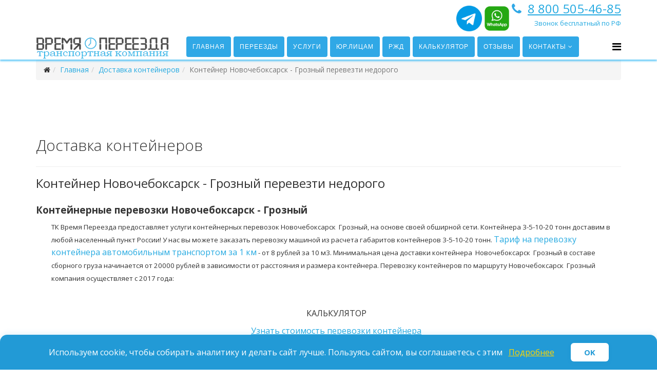

--- FILE ---
content_type: text/html; charset=utf-8
request_url: https://xn----7sba7aa0aahdfiedhiadh3w.xn--p1ai/%D0%B4%D0%BE%D1%81%D1%82%D0%B0%D0%B2%D0%BA%D0%B0-%D0%BA%D0%BE%D0%BD%D1%82%D0%B5%D0%B9%D0%BD%D0%B5%D1%80%D0%BE%D0%B2/26071-%D0%BA%D0%BE%D0%BD%D1%82%D0%B5%D0%B9%D0%BD%D0%B5%D1%80-%D0%BD%D0%BE%D0%B2%D0%BE%D1%87%D0%B5%D0%B1%D0%BE%D0%BA%D1%81%D0%B0%D1%80%D1%81%D0%BA-%D0%B3%D1%80%D0%BE%D0%B7%D0%BD%D1%8B%D0%B9-%D0%BF%D0%B5%D1%80%D0%B5%D0%B2%D0%B5%D0%B7%D1%82%D0%B8-%D0%BD%D0%B5%D0%B4%D0%BE%D1%80%D0%BE%D0%B3%D0%BE
body_size: 14893
content:
<!DOCTYPE html>
<html xmlns="http://www.w3.org/1999/xhtml" xml:lang="ru-ru" lang="ru-ru" dir="ltr">
      <head>
        <meta http-equiv="X-UA-Compatible" content="IE=edge">
            <meta name="viewport" content="width=device-width, initial-scale=1">
      		<link rel="preload" href="/templates/pereezd/fonts/fontawesome-webfont.woff2?v=4.7.0" as="font" type="font/woff2" crossorigin="anonymous">
            <link rel="stylesheet" href="/templates/pereezd/css/style.css">
                                <!-- head -->
                <base href="https://xn----7sba7aa0aahdfiedhiadh3w.xn--p1ai/%D0%B4%D0%BE%D1%81%D1%82%D0%B0%D0%B2%D0%BA%D0%B0-%D0%BA%D0%BE%D0%BD%D1%82%D0%B5%D0%B9%D0%BD%D0%B5%D1%80%D0%BE%D0%B2/26071-%D0%BA%D0%BE%D0%BD%D1%82%D0%B5%D0%B9%D0%BD%D0%B5%D1%80-%D0%BD%D0%BE%D0%B2%D0%BE%D1%87%D0%B5%D0%B1%D0%BE%D0%BA%D1%81%D0%B0%D1%80%D1%81%D0%BA-%D0%B3%D1%80%D0%BE%D0%B7%D0%BD%D1%8B%D0%B9-%D0%BF%D0%B5%D1%80%D0%B5%D0%B2%D0%B5%D0%B7%D1%82%D0%B8-%D0%BD%D0%B5%D0%B4%D0%BE%D1%80%D0%BE%D0%B3%D0%BE" />
	<meta http-equiv="content-type" content="text/html; charset=utf-8" />
	<meta name="keywords" content="контейнер из Новочебоксарск в Грозный, перевозки контейнеров Новочебоксарск Грозный, стоимость контейнера Новочебоксарск Грозный, доставка контейнера Новочебоксарск Грозный, контейнер из Новочебоксарск в Грозный цена, контейнер 40 футов Новочебоксарск Грозный, отправка контейнера Новочебоксарск Грозный, отправить контейнер Новочебоксарск Грозный, стоимость перевозки контейнера Новочебоксарск Грозный, стоимость доставки контейнера из Новочебоксарск в Грозный, сколько стоит контейнер от Новочебоксарск до Грозный" />
	<meta name="description" content="Контейнерные перевозки Новочебоксарск - Грозный под любой вид груза. Грузоперевозки контейнера Новочебоксарск - Грозный по низкой цене. Заказывайте контейнер в ТК Время Переезда" />
	<title>Контейнер Новочебоксарск - Грозный перевезти недорого</title>
	<link href="/templates/pereezd/images/favicon.ico" rel="shortcut icon" type="image/vnd.microsoft.icon" />
	<link href="/templates/pereezd/favicon.ico" rel="shortcut icon" type="image/vnd.microsoft.icon" />
	<link href="/plugins/system/bdthemes_shortcodes/css/shortcode-ultimate.css" rel="stylesheet" type="text/css" />
	<link href="/plugins/system/bdthemes_shortcodes/css/font-awesome.min.css" rel="stylesheet" type="text/css" />
	<link href="/plugins/system/bdthemes_shortcodes/shortcodes/button/css/button.css" rel="stylesheet" type="text/css" />
	<link href="/plugins/system/jce/css/content.css?e28d4cc3525133e37d301d07e5a22c61" rel="stylesheet" type="text/css" />
	<link href="/media/com_rstbox/css/engagebox.css?v=3.3.3" rel="stylesheet" type="text/css" />
	<link href="//fonts.googleapis.com/css?family=Open+Sans:300,300italic,regular,italic,600,600italic,700,700italic,800,800italic&amp;subset=latin,cyrillic" rel="stylesheet" type="text/css" />
	<link href="/templates/pereezd/css/bootstrap.min.css" rel="stylesheet" type="text/css" />
	<link href="/templates/pereezd/css/font-awesome.min.css" rel="stylesheet" type="text/css" />
	<link href="/templates/pereezd/css/legacy.css" rel="stylesheet" type="text/css" />
	<link href="/templates/pereezd/css/template.css" rel="stylesheet" type="text/css" />
	<link href="/templates/pereezd/css/presets/preset1.css" rel="stylesheet" type="text/css" class="preset" />
	<link href="/templates/pereezd/css/custom.css" rel="stylesheet" type="text/css" />
	<link href="/templates/pereezd/css/frontend-edit.css" rel="stylesheet" type="text/css" />
	<link href="/plugins/system/bdthemes_shortcodes/shortcodes/spacer/css/spacer.css" rel="stylesheet" type="text/css" />
	<style type="text/css">
a#subtn_690a1fc7c97e0 { color: #000; background-color: #f5f5f5;-webkit-border-radius: 15px; border-radius: 15px;border-color: #000;margin: 3px;}
a#subtn_690a1fc7c97e0 span { font-size: 13px;-webkit-border-radius: 15px; border-radius: 15px;line-height:26px;padding: 5px;}
a#subtn_690a1fc7c97e0:hover { background-color: #dedede;}a#subtn_690a1fc7c9970 { color: #fff; background-color: #454645;-webkit-border-radius: 3px; border-radius: 3px;}
a#subtn_690a1fc7c9970 span { font-size: 13px;-webkit-border-radius: 3px; border-radius: 3px;line-height:26px;padding: 5px;}
a#subtn_690a1fc7c9970:hover { background-color: #454645;}a#subtn_690a1fc7c9a59 { color: #FFFFFF; background-color: #25d366;-webkit-border-radius: 20px; border-radius: 20px;}
a#subtn_690a1fc7c9a59 span { font-size: 13px;-webkit-border-radius: 20px; border-radius: 20px;line-height:26px;padding: 4px 16px;}
a#subtn_690a1fc7c9a59:hover { background-color: #2da4ef;}a#subtn_690a1fc7c9b36 { color: #FFFFFF; background-color: #8f5db7;-webkit-border-radius: 20px; border-radius: 20px;}
a#subtn_690a1fc7c9b36 span { font-size: 13px;-webkit-border-radius: 20px; border-radius: 20px;line-height:26px;padding: 4px 16px;}
a#subtn_690a1fc7c9b36:hover { background-color: #2da4ef;}a#subtn_690a1fc7c9bf4 { color: #FFFFFF; background-color: #25d366;-webkit-border-radius: 20px; border-radius: 20px;}
a#subtn_690a1fc7c9bf4 span { font-size: 13px;-webkit-border-radius: 20px; border-radius: 20px;line-height:26px;padding: 4px 16px;}
a#subtn_690a1fc7c9bf4:hover { background-color: #2da4ef;}
		#rstbox_3 .rstbox-close:hover {
			color: rgba(128, 128, 128, 1) !important;
		}	
	
		#rstbox_5 .rstbox-close:hover {
			color: rgba(128, 128, 128, 1) !important;
		}	
	
		#rstbox_6 .rstbox-close:hover {
			color: rgba(128, 128, 128, 1) !important;
		}	
	
		#rstbox_7 .rstbox-close:hover {
			color: rgba(128, 128, 128, 1) !important;
		}	
	
		#rstbox_8 .rstbox-close:hover {
			color: rgba(128, 128, 128, 1) !important;
		}	
	
		#rstbox_9 .rstbox-close:hover {
			color: rgba(128, 128, 128, 1) !important;
		}	
	
		#rstbox_10 .rstbox-close:hover {
			color: rgba(128, 128, 128, 1) !important;
		}	
	
		#rstbox_11 .rstbox-close:hover {
			color: rgba(128, 128, 128, 1) !important;
		}	
	
		#rstbox_12 .rstbox-close:hover {
			color: rgba(128, 128, 128, 1) !important;
		}	
	body{font-family:Open Sans, sans-serif; font-size:14px; font-weight:normal; }h1{font-family:Open Sans, sans-serif; font-size:30px; font-weight:300; }h2{font-family:Open Sans, sans-serif; font-weight:normal; }h3{font-family:Open Sans, sans-serif; font-weight:normal; }h4{font-family:Open Sans, sans-serif; font-weight:normal; }h5{font-family:Open Sans, sans-serif; font-weight:600; }h6{font-family:Open Sans, sans-serif; font-weight:600; }#sp-section-1{ color:#30a8e6; }#sp-section-2{ background-image:url("/images/line5.png");background-repeat:repeat-x;background-size:inherit;background-position:50% 0; }a#subtn_690a1f604c84b { color: #FFFFFF; background-color: #25d366;-webkit-border-radius: 20px; border-radius: 20px;}
a#subtn_690a1f604c84b span { font-size: 13px;-webkit-border-radius: 20px; border-radius: 20px;line-height:26px;padding: 4px 16px;}
a#subtn_690a1f604c84b:hover { background-color: #2da4ef;}a#subtn_690a1f604c98e { color: #FFFFFF; background-color: #8f5db7;-webkit-border-radius: 20px; border-radius: 20px;}
a#subtn_690a1f604c98e span { font-size: 13px;-webkit-border-radius: 20px; border-radius: 20px;line-height:26px;padding: 4px 16px;}
a#subtn_690a1f604c98e:hover { background-color: #2da4ef;}a#subtn_690a1f604ca85 { color: #FFFFFF; background-color: #ddb159;-webkit-border-radius: 6px; border-radius: 6px;}
a#subtn_690a1f604ca85 span { font-size: 13px;-webkit-border-radius: 6px; border-radius: 6px;line-height:26px;padding: 4px 16px;}
a#subtn_690a1f604ca85:hover { background-color: #2da4ef;}.sus690a1f605a5c4.su-spacer{height:9px;}
	</style>
	<script src="/media/jui/js/jquery.min.js?e28d4cc3525133e37d301d07e5a22c61" type="text/javascript"></script>
	<script src="/media/jui/js/jquery-noconflict.js?e28d4cc3525133e37d301d07e5a22c61" type="text/javascript"></script>
	<script src="/media/jui/js/jquery-migrate.min.js?e28d4cc3525133e37d301d07e5a22c61" type="text/javascript"></script>
	<script src="/plugins/system/bdthemes_shortcodes/js/shortcode-ultimate.js" type="text/javascript"></script>
	<script src="/media/com_rstbox/js/velocity.js?v=3.3.3" type="text/javascript"></script>
	<script src="/media/com_rstbox/js/velocity.ui.js?v=3.3.3" type="text/javascript"></script>
	<script src="/media/com_rstbox/js/engagebox.js?v=3.3.3" type="text/javascript"></script>
	<script src="/templates/pereezd/js/bootstrap.min.js" type="text/javascript"></script>
	<script src="/templates/pereezd/js/jquery.sticky.js" type="text/javascript"></script>
	<script src="/templates/pereezd/js/main.js" type="text/javascript"></script>
	<script src="/templates/pereezd/js/frontend-edit.js" type="text/javascript"></script>
	<script src="https://xn----7sba7aa0aahdfiedhiadh3w.xn--p1ai/media/smooth_scroll/js/jquery.smooth-scroll.min.js" type="text/javascript"></script>
	<script type="text/javascript">

window.addEventListener("load", function() {
  var s = document.createElement("script");
  s.src = "https://tlk-movingtime.bitrix24.ru/bitrix/js/crm/form_loader.js";
  s.async = true;
  document.head.appendChild(s);
});
jQuery(function($){ $(".hasTooltip").tooltip({"html": true,"container": "body"}); });
var sp_preloader = '0';

var sp_gotop = '1';

var sp_offanimation = 'drarkplus';

	</script>
	<meta property="og:url" content="https://xn----7sba7aa0aahdfiedhiadh3w.xn--p1ai/%D0%B4%D0%BE%D1%81%D1%82%D0%B0%D0%B2%D0%BA%D0%B0-%D0%BA%D0%BE%D0%BD%D1%82%D0%B5%D0%B9%D0%BD%D0%B5%D1%80%D0%BE%D0%B2/26071-%D0%BA%D0%BE%D0%BD%D1%82%D0%B5%D0%B9%D0%BD%D0%B5%D1%80-%D0%BD%D0%BE%D0%B2%D0%BE%D1%87%D0%B5%D0%B1%D0%BE%D0%BA%D1%81%D0%B0%D1%80%D1%81%D0%BA-%D0%B3%D1%80%D0%BE%D0%B7%D0%BD%D1%8B%D0%B9-%D0%BF%D0%B5%D1%80%D0%B5%D0%B2%D0%B5%D0%B7%D1%82%D0%B8-%D0%BD%D0%B5%D0%B4%D0%BE%D1%80%D0%BE%D0%B3%D0%BE" />
	<meta property="og:type" content="article" />
	<meta property="og:title" content="Контейнер Новочебоксарск - Грозный перевезти недорого" />
	<meta property="og:description" content="Контейнерные перевозки Новочебоксарск - Грозный ТК Время Переезда предоставляет услуги контейнерных перевозок Новочебоксарск Грозный, на основе своей обшир..." />
	<meta property="og:image" content="https://xn----7sba7aa0aahdfiedhiadh3w.xn--p1ai/images/logo4.png" />
	<meta property="og:image:width" content="600" />
	<meta property="og:image:height" content="315" />

                <meta name="yandex-verification" content="2637ecb53b9fef66">
<meta name="wmail-verification" content="695e8b282299164f44ef6072928f8a8d">
<meta name="zen-verification" content="mano7DhkMGiYV0iDK04AgJPGXF6LpenWGUdgmgnfChFvjXikNsxZ8yNYv5piiISu">
<meta name="p:domain_verify" content="8830943fe504d639bf54e2beef9de259">

<meta name="viewport" content="width=device-width, initial-scale=1">
<!-- Yandex.Metrika counter --> <script type="text/javascript" > (function(m,e,t,r,i,k,a){m[i]=m[i]||function(){(m[i].a=m[i].a||[]).push(arguments)}; m[i].l=1*new Date(); for (var j = 0; j < document.scripts.length; j++) {if (document.scripts[j].src === r) { return; }} k=e.createElement(t),a=e.getElementsByTagName(t)[0],k.async=1,k.src=r,a.parentNode.insertBefore(k,a)}) (window, document, "script", "https://mc.yandex.ru/metrika/tag.js", "ym"); ym(46646922, "init", { clickmap:true, trackLinks:true, accurateTrackBounce:true, webvisor:true }); </script> <noscript><div><img src="https://mc.yandex.ru/watch/46646922" style="position:absolute; left:-9999px;" alt="" /></div></noscript> <!-- /Yandex.Metrika counter -->
        			<link rel="stylesheet" href="/templates/pereezd/mobile/adaptive.css?19">
					<script type="text/javascript" async src="/templates/pereezd/mobile/adaptive.js?19"></script>

                </head>
                <body class="site com-content view-article no-layout no-task itemid-699 ru-ru ltr  layout-fluid off-canvas-menu-init">
                    <div class="body-wrapper">
                        <div class="body-innerwrapper">
                            <section id="sp-section-1"><div class="container"><div class="row"><div id="sp-top1" class="col-sm-4 col-md-4 hidden-xs"><div class="sp-column "></div></div><div id="sp-position6" class="col-sm-8 col-md-8"><div class="sp-column "><div class="sp-module "><div class="sp-module-content">

<div class="custom"  >
	<p style="text-align: right;"><a href="https://t.me/transportnaya_kompaniya" target="_blank" rel="noopener noreferrer"><img style="margin-top: -20px; display: inline-block;" src="/images/icon-telegram.png" alt="icon telegram" width="50" height="50" /></a> <a href="/мессенджер"><img style="margin-top: -20px; display: inline-block;" src="/images/whatsapp_PNG95176.png" alt="whatsapp PNG95176" width="50" height="50" /></a> <span style="display: inline-block;"> <span style="text-decoration: underline; font-size: 18pt;"><i class="fa fa-phone">  </i><a href="tel:8800 505-46-85">8 800 505-46-85</a></span><br /><span style="font-size: 10pt; color: #999999;">  <a href="tel:88005054685">Звонок бесплатный по РФ</a></span></span></p>
</div>
</div></div></div></div></div></div></section><section id="sp-section-2"><div class="container"><div class="row"><div id="sp-top3" class="col-sm-12 col-md-12"><div class="sp-column "><div class="sp-module "><div class="sp-module-content">

<div class="custom"  >
	<div class="su-spacer sus690a1f605a5c4"></div>
</div>
</div></div></div></div></div></div></section><header id="sp-header"><div class="container"><div class="row"><div id="sp-logo" class="col-xs-8 col-sm-3 col-md-3"><div class="sp-column "><div class="logo"><a href="/"><img class="sp-default-logo hidden-xs" src="/images/logo4.png" alt="Грузоперевозки по России"><img class="sp-retina-logo hidden-xs" src="/images/logo4.png" alt="Грузоперевозки по России" width="278" height="45"><img class="sp-default-logo visible-xs" src="/images/logo4.png" alt="Грузоперевозки по России"></a></div></div></div><div id="sp-menu" class="col-xs-4 col-sm-9 col-md-9"><div class="sp-column ">			<div class='sp-megamenu-wrapper'>
				<a id="offcanvas-toggler" href="#"><i class="fa fa-bars"></i></a>
				<ul class="sp-megamenu-parent menu-zoom hidden-sm hidden-xs"><li class="sp-menu-item"><a  href="/" >Главная</a></li><li class="sp-menu-item"><a  href="/перевозка-вещей-в-другой-город" >Переезды</a></li><li class="sp-menu-item"><a  href="/услуги" >Услуги</a></li><li class="sp-menu-item"><a  href="/междугородние-перевозки-для-юр-лиц" >Юр.лицам</a></li><li class="sp-menu-item"><a  href="/ржд" >РЖД</a></li><li class="sp-menu-item"><a  href="/калькулятор-грузоперевозки" >Калькулятор</a></li><li class="sp-menu-item"><a  href="/отзывы" title="Отзывы ТК Время Переезда - Транспортная компания России" >Отзывы</a></li><li class="sp-menu-item sp-has-child"><a  href="/контакты" >Контакты</a><div class="sp-dropdown sp-dropdown-main sp-menu-right" style="width: 240px;"><div class="sp-dropdown-inner"><ul class="sp-dropdown-items"><li class="sp-menu-item"><a  href="/контакты/офисы-списком" >Офисы списком</a></li></ul></div></div></li></ul>			</div>
		</div></div></div></div></header><section id="sp-page-title"><div class="container"><div class="row"><div id="sp-title" class="col-sm-12 col-md-12"><div class="sp-column "><div class="sp-module "><div class="sp-module-content">
<ol class="breadcrumb">
	<li><i class="fa fa-home"></i></li><li><a href="/" class="pathway">Главная</a></li><li><a href="/доставка-контейнеров" class="pathway">Доставка контейнеров</a></li><li class="active">Контейнер Новочебоксарск - Грозный перевезти недорого</li></ol>
</div></div></div></div></div></div></section><section id="sp-main-body"><div class="container"><div class="row"><div id="sp-component" class="col-sm-12 col-md-12"><div class="sp-column "><div id="system-message-container">
	</div>
<article class="item item-page" itemscope itemtype="http://schema.org/Article">
    <meta itemprop="inLanguage" content="ru-RU" />
    <meta itemprop="headline" content="Контейнер Новочебоксарск - Грозный перевезти недорого" />
    <span itemprop="author" itemscope itemtype="https://schema.org/Organization">
      <meta itemprop="name" content="транспортная-россии.рф" />
      <meta itemprop="url" content="https://xn----7sba7aa0aahdfiedhiadh3w.xn--p1ai/%D0%B4%D0%BE%D1%81%D1%82%D0%B0%D0%B2%D0%BA%D0%B0-%D0%BA%D0%BE%D0%BD%D1%82%D0%B5%D0%B9%D0%BD%D0%B5%D1%80%D0%BE%D0%B2/26071-%D0%BA%D0%BE%D0%BD%D1%82%D0%B5%D0%B9%D0%BD%D0%B5%D1%80-%D0%BD%D0%BE%D0%B2%D0%BE%D1%87%D0%B5%D0%B1%D0%BE%D0%BA%D1%81%D0%B0%D1%80%D1%81%D0%BA-%D0%B3%D1%80%D0%BE%D0%B7%D0%BD%D1%8B%D0%B9-%D0%BF%D0%B5%D1%80%D0%B5%D0%B2%D0%B5%D0%B7%D1%82%D0%B8-%D0%BD%D0%B5%D0%B4%D0%BE%D1%80%D0%BE%D0%B3%D0%BE" />
    </span>
    <meta itemprop="image" content="https://xn----7sba7aa0aahdfiedhiadh3w.xn--p1ai/images/logo4.png" />

            <div class="page-header">
            <h1>Доставка контейнеров</h1>
        </div>
    
    
    

    <div class="entry-header">
        
        
                    <h2 itemprop="name">Контейнер Новочебоксарск - Грозный перевезти недорого</h2>
            </div>

    <div itemprop="articleBody">
        <h1 class="fs-14 strong">Контейнерные перевозки Новочебоксарск - Грозный</h1>
<p class="fs-12 pl-30" style="text-align: left;"><span style="font-size: 10pt;">ТК Время Переезда предоставляет услуги контейнерных перевозок Новочебоксарск  Грозный, на основе своей обширной сети. Контейнера 3-5-10-20 тонн доставим в любой населенный пункт России! У нас вы можете заказать перевозку машиной из расчета габаритов контейнеров 3-5-10-20 тонн. <a href="https://транспортная-россии.рф/тарифы">Тариф на перевозку контейнера автомобильным транспортом за 1 км</a> - от 8 рублей за 10 м3. Минимальная цена доставки контейнера  Новочебоксарск  Грозный в составе сборного груза начинается от 20000 рублей в зависимости от расстояния и размера контейнера. Перевозку контейнеров по маршруту Новочебоксарск  Грозный компания осуществляет с 2017 года: </span></p>
<p class="fs-12 pl-30" style="text-align: center;"> </p>
<p class="fs-12 ta-left pl-30" style="text-align: center;"><span style="font-size: 12pt;">КАЛЬКУЛЯТОР</span></p>
<p class="fs-12 ta-left pl-30" style="text-align: center;"><span style="font-size: 12pt;"><a class="underline" href="/калькулятор-грузоперевозки">Узнать стоимость перевозки контейнера</a></span></p>
<p class="fs-12 ta-left pl-30" style="text-align: center;"><span style="font-size: 12pt;">по телефону: </span></p>
<p class="fs-12 ta-left pl-30" style="text-align: center;"><span style="font-size: 12pt;"><a href="tel:88005054685">8 (800) 505-46-85</a> </span></p>
<p class="fs-12 ta-left pl-30" style="text-align: center;"><span style="font-size: 12pt;">по России звонок бесплатный<br /></span></p>
<p class="fs-12 ta-left pl-30" style="text-align: center;"> </p>
<h2 class="fs-14 ta-left strong">Доставка контейнера Новочебоксарск - Грозный</h2>
<p>Мы отправляем:</p>
<ul>
<li>сборные грузы — от 300 кг до 10 тонн;</li>
<li>торговое оборудование, станки</li>
<li><a href="https://транспортная-россии.рф/перевозка-вещей-в-другой-город">домашние переезды</a>;</li>
<li><a href="https://транспортная-россии.рф/перевозка-вещей-в-другой-город">военные переезды</a>, <a href="https://транспортная-россии.рф/перевозка-вещей-в-другой-город">пенсионные переезды</a>, <a href="https://транспортная-россии.рф/перевозка-вещей-в-другой-город">переезды гос. служащих</a></li>
<li>продукты и скоропортящиеся грузы (авторефрижераторы, изотермические фургоны);</li>
<li>опасные грузы ADR 1-9;</li>
<li>трактор, бульдозер, экскаватор, кран</li>
<li><a href="https://транспортная-россии.рф/негабаритные-перевозки-стоимость-за-1км-тралом">негабаритные</a> и <a href="https://транспортная-россии.рф/негабаритные-перевозки-стоимость-за-1км-тралом">тяжеловесные грузы</a> (<a href="https://транспортная-россии.рф/негабаритные-перевозки-стоимость-за-1км-тралом">низкорамные платформы</a>, <a href="https://транспортная-россии.рф/негабаритные-перевозки-стоимость-за-1км-тралом">тралы</a>, <a href="https://транспортная-россии.рф/негабаритные-перевозки-стоимость-за-1км-тралом">длинномеры</a>)</li>
</ul>
<p class="fs-12 pl-30" style="text-align: left;"><span style="font-size: 10pt;">Расчет стоимости контейнера можно произвести прямо в чате Ватсап с менеджером компании. Для связи с менеджером перейдите по данной ссылке <a href="https://транспортная-россии.рф/мессенджер">WhatsApp -ссылка</a>, далее Вас проинформируют наши специалисты. Ещё Вы сможете заранее <a class="underline" href="/калькулятор-грузоперевозки">узнать стоимость перевозки груза</a>. через форму калькулятора, заполните все данные по вашему маршруту и грузу. Перевозка контейнера  Новочебоксарск  Грозный и обратно выполняется на выгодных условиях.</span></p>
<hr />
<h2 class="fs-14 strong ta-center">Стоимость перевозки контейнера Новочебоксарск  Грозный</h2>
<div class="table_wrap">
<table class="fs-12">
<tbody>
<tr>
<th>Маршрут</th>
<th>3 тонн</th>
<th>5 тонн</th>
<th>10 тонн</th>
<th>20 тонн</th>
</tr>
<tr>
<td>Новочебоксарск - Грозный</td>
<td><a href="/габариты-и-размеры-контейнеров">Узнать цену</a></td>
<td><a href="/габариты-и-размеры-контейнеров">Узнать цену</a></td>
<td><a href="/габариты-и-размеры-контейнеров">Узнать цену</a></td>
<td><a href="/габариты-и-размеры-контейнеров">Узнать цену</a></td>
</tr>
</tbody>
</table>
</div>
<h2 class="fs-14 strong">Стоимость доставки контейнера из Новочебоксарск в Грозный можно узнать по телефону <a href="tel:8(800)505-46-85">8(800)505-46-85</a></h2>
<p class="fs-12 ta-left pl-30"><span style="font-size: 10pt;">Для перевозок небольших объемом груза от 200 кг до 1 тонны, дешевле будет перевезти в Газели — маневренный и экономичный автотранспорт. В нашем автопарке есть различные марки 1.5 - 2-3-5 тонные машины : ГАЗель, Каблучок, Пежо, Хендай, Мерседес, Форд и др. Оформить заявку на расчет груза контейнером или автомобильным транспортом можно через менеджера нашей копании.</span></p>
<p class="fs-12 ta-left pl-60"> </p>
<table class="bg-blue w-100" style="height: 44px;">
<tbody>
<tr style="height: 24.0625px;">
<th class="fs-14 strong ta-center" style="height: 24.0625px;"><a href="/услуги">Смотреть все услуги компании</a></th>
</tr>
</tbody>
</table>
<p class="fs-24 ta-center"> </p>
<p class="fs-24 ta-center">СХЕМА РАБОТЫ</p>
<p class="ta-center"><img loading="lazy" style="display: block; margin-left: auto; margin-right: auto;" src="/images/TKmin.png" alt="TKmin" /></p>
<p class="fs-14 strong">Основные направления услуг по маршруту Новочебоксарск  Грозный</p>
<h3 class="fs-10 text-blue underline pl-30"><a href="https://транспортная-россии.рф/перевозка-вещей-в-другой-город">Перевозка вещей Новочебоксарск - Грозный</a>, <a href="https://транспортная-россии.рф/междугородние-перевозки-для-юр-лиц">междугородные перевозки для юр.лиц</a>,  <a href="https://транспортная-россии.рф/калькулятор-грузоперевозки">расчет стоимость перевозки контейнера Новочебоксарск - Грозный</a>, <a href="https://транспортная-россии.рф/перевозка-вещей-в-другой-город">перевозка мебели по маршруту Новочебоксарск - Грозный</a></h3>
<div class="ta-center">
<h2 class="fs-14 ta-left strong">Доставка контейнера Новочебоксарск - Грозный попутно</h2>
<p class="ta-left fs-12 pl-30"><span style="font-size: 10pt;">ТК Время Переезда доставит контейнер от Новочебоксарск до Грозный попутным транспортом что бы перевозка была экономной для клиента.</span></p>
<p style="text-align: left;"><span style="font-size: 10pt;">Преимуществами нашей компании:</span></p>
<ul>
<li style="text-align: left;"><span style="font-size: 10pt;">Попутная доставка Новочебоксарск - Грозный</span></li>
<li style="text-align: left;"><span style="font-size: 10pt;">Быстрые сроки: скорость доставки попутных грузов и догрузов Новочебоксарск - Грозный  700 км в сутки.;</span></li>
<li style="text-align: left;"><span style="font-size: 10pt;">Надежность и безопасность: перевозки мы осуществляем преимущественно собственным автопарком.;</span></li>
<li style="text-align: left;"><span style="font-size: 10pt;">Выгодные условия сотрудничества и низкие цены.;</span></li>
<li style="text-align: left;"><span style="font-size: 10pt;">Стоимость доставки попутного груза в 1 тонну Новочебоксарск - Грозный составит в нашей компании всего от 10  руб за км. в составе сборного груза, в зависимости от объёма груза;</span></li>
</ul>
<p class="fs-12 ta-left pl-30"><span style="font-size: 10pt;">Транспортная компания “Время переезда” активно развивает услуги попутных грузоперевозок в данном регионе. Доставка сборных попутных грузов Новочебоксарск - Грозный и в другие города производится сборными автомобилями. Минимальный вес груза, принимаемого к сборной грузовой перевозке 300 кг, максимальный — 10 т. Перевозка груза в составе сборного — отличное решение, чтобы сэкономить до 30% на доставке. Цена между перевозкой груза отдельной машиной или сборной может отличаться в разы.</span></p>
<div style="text-align: center;"><span style="color: #ff0000; font-size: 14pt;"><b>АВТО. РЖД. КОНТЕЙНЕРОМ - ЛЮБОЙ ВИД ДОСТАВКИ РАССЧИТАЕМ ЗА 5 МИНУТ</b></span></div>
<p style="text-align: center;"><span style="color: #005091;"> <span style="color: #000000;"> <div class="su-button-center"><a id="subtn_690a1fc7c97e0" href="https://Транспортная-россии.рф/калькулятор-грузоперевозки" class="su-button su-button-style-border su-button-wide" target="_self"><span>  </span> <span style="color: #000000;"> <span style="color: #339966;"><b>РАССЧИТАТЬ ДОСТАВКУ ГРУЗА</b></span><span style="color: #000000;"></span></a></div></span> </span> </span></p>
<div style="text-align: center;"><div class="su-button-center"><a id="subtn_690a1fc7c9970" href="tel:88005054685" class="su-button su-button-style-default su-button-wide" target="_self"><span> <span style="font-size: 12pt;">Позвонить 8(800)505-46-85</span></span></a></div></div>
<h2 class="fs-14 ta-left strong"> </h2>
<h2 class="fs-14 ta-left strong"><span style="font-size: 10pt;">ТОП-5 лайфхаков, как Перевезти контейнер Новочебоксарск - Грозный дешево и безопасно.</span></h2>
<ol>
<li style="text-align: left;"><span style="font-size: 10pt;">Работайте с одной транспортной компанией</span></li>
<li style="text-align: left;"><span style="font-size: 10pt;">Если у вас домашний переезд озвучьте полный список перевозимых вещей, это поможет сделать верный расчёт объёма и веса и подобрать нужный транспорт.</span></li>
<li style="text-align: left;"><span style="font-size: 10pt;">Найдите отзывы о компании</span></li>
<li style="text-align: left;"><span style="font-size: 10pt;">Сделайте заявку на перевозку заранее, за 5-7 дней до даты отправки.</span></li>
<li style="text-align: left;"><span style="font-size: 10pt;">Скажите своему менеджеру что вам нужно отправить груз по дешевле! - в этом случае менеджер автоматически будет в первую очередь рассматривать все экономные варианты доставки.</span></li>
</ol>
<h2 class="fs-14 ta-left strong"><span style="font-size: 10pt;">ТК Время Переезда осуществляет контейнерные перевозки по маршруту Новочебоксарск - Грозный</span></h2>
<p class="ta-left fs-12 pl-30"><span style="font-size: 10pt;">Наша компания занимается доставкой контейнера по направлению Новочебоксарск - Грозный и по всей России.  В заключении, или остались вопросы по перевозке Новочебоксарск - Грозный, свяжитесь с менеджером<strong>  любым для Вас способом</strong>:</span></p>
<p class="fs-12 ta-left pl-30"><span style="font-size: 10pt;">Email: <span id="cloakf3fcb27aa1d3ceb24eb4def2cb97eabf">Этот адрес электронной почты защищён от спам-ботов. У вас должен быть включен JavaScript для просмотра.</span><script type='text/javascript'>
				document.getElementById('cloakf3fcb27aa1d3ceb24eb4def2cb97eabf').innerHTML = '';
				var prefix = '&#109;a' + 'i&#108;' + '&#116;o';
				var path = 'hr' + 'ef' + '=';
				var addyf3fcb27aa1d3ceb24eb4def2cb97eabf = 'z&#97;y&#97;vk&#105;' + '&#64;';
				addyf3fcb27aa1d3ceb24eb4def2cb97eabf = addyf3fcb27aa1d3ceb24eb4def2cb97eabf + 'm&#111;v&#105;ngt&#105;m&#101;' + '&#46;' + 'r&#117;';
				var addy_textf3fcb27aa1d3ceb24eb4def2cb97eabf = 'z&#97;y&#97;vk&#105;' + '&#64;' + 'm&#111;v&#105;ngt&#105;m&#101;' + '&#46;' + 'r&#117;';document.getElementById('cloakf3fcb27aa1d3ceb24eb4def2cb97eabf').innerHTML += '<a ' + path + '\'' + prefix + ':' + addyf3fcb27aa1d3ceb24eb4def2cb97eabf + '\'>'+addy_textf3fcb27aa1d3ceb24eb4def2cb97eabf+'<\/a>';
		</script></span></p>
<p class="fs-12 ta-left pl-30">Калькулятор:  <a class="underline" href="/калькулятор-грузоперевозки">Узнать стоимость перевозки груза</a></p>
<p class="fs-12 ta-left pl-30"><span style="font-size: 12pt;">Тел: <a href="tel:88005054685">+7 (800) 505-46-85</a></span></p>
<h3 class="fs-12 ta-left pl-30"><span style="font-size: 12pt;"><strong>Мы в соц.сетях</strong></span></h3>
<table style="height: 23px; width: 277px;">
<tbody>
<tr>
<td style="width: 69px;"><a href="https://vk.com/tkmovingtime"><img loading="lazy" style="display: block; margin-left: auto; margin-right: auto;" src="/images/Logo/VK-Icon_icon-icons.com_52860.png" alt="" /></a></td>
<td style="width: 52.325px; text-align: center;"><a href="https://www.instagram.com/tk.vremya_pereezda/"><img loading="lazy" src="/images/Logo/1491580658-yumminkysocialmedia06_83104.png" alt="" /></a></td>
<td style="width: 54.675px; text-align: center;"><a href="https://facebook.com/transportnaya"><img loading="lazy" src="/images/Logo/facebook_icon-icons.com_53612.png" alt="" /></a></td>
<td style="width: 42px; text-align: center;"><a href="https://ok.ru/group/53893714215120"><img loading="lazy" src="/images/Logo/network_odnoklassniki_social_icon_123638.png" alt="" /></a></td>
<td style="width: 52px; text-align: center;"><a href="https://twitter.com/tkmovingtime"><img loading="lazy" src="/images/Logo/tweetdeck_twiiter_bird_19180.png" alt="" /></a></td>
</tr>
</tbody>
</table>
<p class="fs-12 ta-left pl-30" style="text-align: center;"> </p>
<p class="fs-12 ta-left pl-30" style="text-align: center;"><a id="subtn_690a1fc7c9a59" href="/мессенджер" class="su-button su-button-style-default" target="_self"><span> WhatsApp</span></a> <a id="subtn_690a1fc7c9b36" href="viber://pa?chatURI=movingtime" class="su-button su-button-style-default" target="_self"><span> Viber</span></a> <a id="subtn_690a1fc7c9bf4" href="/калькулятор-грузоперевозки" class="su-button su-button-style-default" target="_self"><span> Калькулятор</span></a>
<h3 class="underline fs-14 strong"> </h3>
</div>
    </div>

    <div class="seo-simple-links">
        <h2 class="seo-links-title">Популярные страницы:</h2>
        <ul>
            <li><a href="/перевозка-вещей-в-другой-город">Переезды по России</a></li>
            <li><a href="/междугородние-перевозки-для-юр-лиц">Грузоперевозки для юридических лиц</a></li>
            <li><a href="/ржд">Отправить груз по железной дороге</a></li>
            <li><a href="/отзывы">Отзывы</a></li>
            <li><a href="/попутно-отправить-груз">Попутные грузоперевозки</a></li>
            <li><a href="/габариты-и-размеры-контейнеров">Контейнерные перевозки</a></li>
            <li><a href="/грузоперевозки-для-военнослужащих">Для военнослужащих</a></li>
            <li><a href="/автовозы-по-россии-cтоимость-перевозки-автомобиля">Перевозка автомобилей</a></li>
            <li><a href="/грузоперевозка-фурами-20-тонн">Фуры по России</a></li>
            <li><a href="/негабаритные-перевозки-стоимость-за-1км-тралом">Негабаритные перевозки</a></li>
            <li><a href="/грузоперевозки-по-россии">Грузоперевозки по России</a></li>
            <li><a href="/виды-перевозимых-грузов">Виды грузов</a></li>
            <li><a href="/часто-задаваемые-вопросы">FAQ</a></li>
            <li><a href="/тарифы">Цены за 1 км</a></li>
            <li><a href="/тарифы/грузовое-такси-межгород-цены">Грузовое такси</a></li>
        </ul>
    </div>
<script type="application/ld+json">
{
  "@context": "https://schema.org",
  "@type": "BreadcrumbList",
  "itemListElement": [
    {
      "@type": "ListItem",
      "position": 1,
      "name": "Главная",
      "item": "https://транспортная-россии.рф/"
    },
    {
      "@type": "ListItem",
      "position": 2,
      "name": "Услуги",
      "item": "https://транспортная-россии.рф/услуги"
    }
  ]
}
</script>
    <script type="application/ld+json">
    {
      "@context": "https://schema.org",
      "@type": "ItemList",
      "name": "Популярные страницы",
      "itemListElement": [
        {"@type":"ListItem","position":1,"name":"Переезды по России","url":"https:\/\/транспортная-россии.рф\/перевозка-вещей-в-другой-город"},{"@type":"ListItem","position":2,"name":"Грузоперевозки для юридических лиц","url":"https:\/\/транспортная-россии.рф\/междугородние-перевозки-для-юр-лиц"},{"@type":"ListItem","position":3,"name":"Отправить груз по железной дороге","url":"https:\/\/транспортная-россии.рф\/ржд"},{"@type":"ListItem","position":4,"name":"Отзывы","url":"https:\/\/транспортная-россии.рф\/отзывы"},{"@type":"ListItem","position":5,"name":"Попутные грузоперевозки","url":"https:\/\/транспортная-россии.рф\/попутно-отправить-груз"},{"@type":"ListItem","position":6,"name":"Контейнерные перевозки","url":"https:\/\/транспортная-россии.рф\/габариты-и-размеры-контейнеров"},{"@type":"ListItem","position":7,"name":"Для военнослужащих","url":"https:\/\/транспортная-россии.рф\/грузоперевозки-для-военнослужащих"},{"@type":"ListItem","position":8,"name":"Перевозка автомобилей","url":"https:\/\/транспортная-россии.рф\/автовозы-по-россии-cтоимость-перевозки-автомобиля"},{"@type":"ListItem","position":9,"name":"Фуры по России","url":"https:\/\/транспортная-россии.рф\/грузоперевозка-фурами-20-тонн"},{"@type":"ListItem","position":10,"name":"Негабаритные перевозки","url":"https:\/\/транспортная-россии.рф\/негабаритные-перевозки-стоимость-за-1км-тралом"},{"@type":"ListItem","position":11,"name":"Грузоперевозки по России","url":"https:\/\/транспортная-россии.рф\/грузоперевозки-по-россии"},{"@type":"ListItem","position":12,"name":"Виды грузов","url":"https:\/\/транспортная-россии.рф\/виды-перевозимых-грузов"},{"@type":"ListItem","position":13,"name":"FAQ","url":"https:\/\/транспортная-россии.рф\/часто-задаваемые-вопросы"},{"@type":"ListItem","position":14,"name":"Цены за 1 км","url":"https:\/\/транспортная-россии.рф\/тарифы"},{"@type":"ListItem","position":15,"name":"Грузовое такси","url":"https:\/\/транспортная-россии.рф\/тарифы\/грузовое-такси-межгород-цены"}      ]
    }
    </script>

<script type="application/ld+json">
{
  "@context": "https://schema.org",
  "@type": "Article",
  "mainEntityOfPage": {
    "@type": "WebPage",
    "@id": "https://xn----7sba7aa0aahdfiedhiadh3w.xn--p1ai/%D0%B4%D0%BE%D1%81%D1%82%D0%B0%D0%B2%D0%BA%D0%B0-%D0%BA%D0%BE%D0%BD%D1%82%D0%B5%D0%B9%D0%BD%D0%B5%D1%80%D0%BE%D0%B2/26071-%D0%BA%D0%BE%D0%BD%D1%82%D0%B5%D0%B9%D0%BD%D0%B5%D1%80-%D0%BD%D0%BE%D0%B2%D0%BE%D1%87%D0%B5%D0%B1%D0%BE%D0%BA%D1%81%D0%B0%D1%80%D1%81%D0%BA-%D0%B3%D1%80%D0%BE%D0%B7%D0%BD%D1%8B%D0%B9-%D0%BF%D0%B5%D1%80%D0%B5%D0%B2%D0%B5%D0%B7%D1%82%D0%B8-%D0%BD%D0%B5%D0%B4%D0%BE%D1%80%D0%BE%D0%B3%D0%BE"
  },
  "headline": "Контейнер Новочебоксарск - Грозный перевезти недорого",
  "image": ["https://xn----7sba7aa0aahdfiedhiadh3w.xn--p1ai/images/logo4.png"],
  "datePublished": "2022-08-07T14:12:24+00:00",
  "dateModified": "2025-07-10T05:13:27+00:00",
  "author": {
    "@type": "LocalBusiness",
    "name": "транспортная-россии.рф",
    "url": "https://xn----7sba7aa0aahdfiedhiadh3w.xn--p1ai/%D0%B4%D0%BE%D1%81%D1%82%D0%B0%D0%B2%D0%BA%D0%B0-%D0%BA%D0%BE%D0%BD%D1%82%D0%B5%D0%B9%D0%BD%D0%B5%D1%80%D0%BE%D0%B2/26071-%D0%BA%D0%BE%D0%BD%D1%82%D0%B5%D0%B9%D0%BD%D0%B5%D1%80-%D0%BD%D0%BE%D0%B2%D0%BE%D1%87%D0%B5%D0%B1%D0%BE%D0%BA%D1%81%D0%B0%D1%80%D1%81%D0%BA-%D0%B3%D1%80%D0%BE%D0%B7%D0%BD%D1%8B%D0%B9-%D0%BF%D0%B5%D1%80%D0%B5%D0%B2%D0%B5%D0%B7%D1%82%D0%B8-%D0%BD%D0%B5%D0%B4%D0%BE%D1%80%D0%BE%D0%B3%D0%BE",
    "logo": {
      "@type": "ImageObject",
      "url": "https://транспортная-россии.рф/images/logo4.png"
    },
    "image": {
      "@type": "ImageObject",
      "url": "https://транспортная-россии.рф/images/logo4.png"
    },
    "address": {
      "@type": "PostalAddress",
      "streetAddress": "Степная улица, 1/1, жилой массив имени Демьяна Бедного",
      "addressLocality": "Краснодар",
      "addressRegion": "Краснодарский край",
      "addressCountry": "RU",
      "postalCode": "350000"
    },
    "telephone": "8-800-505-46-85",
    "priceRange": "₽₽"
  },
  "publisher": {
    "@type": "LocalBusiness",
    "name": "транспортная-россии.рф",
    "url": "https://транспортная-россии.рф",
    "logo": {
      "@type": "ImageObject",
      "url": "https://транспортная-россии.рф/images/logo4.png"
    },
    "image": {
      "@type": "ImageObject",
      "url": "https://транспортная-россии.рф/images/logo4.png"
    },
    "address": {
      "@type": "PostalAddress",
      "streetAddress": "Степная улица, 1/1, жилой массив имени Демьяна Бедного",
      "addressLocality": "Краснодар",
      "addressRegion": "Краснодарский край",
      "addressCountry": "RU",
      "postalCode": "350000"
    },
    "telephone": "8-800-505-46-85",
    "priceRange": "₽"
  },
  "description": "Контейнерные перевозки Новочебоксарск - Грозный
"
}
</script>
<script type="application/ld+json">
{
  "@context": "https://schema.org",
  "@type": "MovingCompany",
  "name": "транспортная-россии.рф",
  "url": "https://транспортная-россии.рф",
  "logo": {
    "@type": "ImageObject",
    "url": "https://транспортная-россии.рф/images/logo4.png"
  },
  "image": {
    "@type": "ImageObject",
    "url": "https://транспортная-россии.рф/images/logo4.png"
  },
  "description": "Грузоперевозки по России. Надёжная логистика, доставка от 1 кг до 20 тонн, ежедневно с 7:00 до 20:00.",
  "address": {
    "@type": "PostalAddress",
    "streetAddress": "Степная улица, 1/1, жилой массив имени Демьяна Бедного",
    "addressLocality": "Краснодар",
    "addressRegion": "Краснодарский край",
    "postalCode": "350000",
    "addressCountry": "RU"
  },
  "telephone": "+7-800-505-46-85",
  "priceRange": "₽",
  "openingHours": "Mo-Su 07:00-20:00",
  "geo": {
    "@type": "GeoCoordinates",
    "latitude": 45.104690,
    "longitude": 38.956000
  },
  "areaServed": "RU",
  "foundingDate": "2017-01-01",
  "sameAs": [
    "https://t.me/transportnaya_kompaniya",
    "https://vk.com/tkmovingtime"
  ]
}
</script>

    </article></div></div></div></div></section><footer id="sp-footer"><div class="container"><div class="row"><div id="sp-footer1" class="col-sm-12 col-md-12"><div class="sp-column "><div class="sp-module "><div class="sp-module-content">

<div class="custom"  >
	<div class="container">
<div class="row">
<div class="col-md-4">
<h3><span style="text-decoration: underline;"><strong><a href="/услуги">Услуги</a></strong></span></h3>
<ul>
<li><a href="/попутно-отправить-груз">Попутные грузоперевозки</a></li>
<li><a href="/габариты-и-размеры-контейнеров">Контейнерные грузоперевозки</a></li>
<li><a href="/грузоперевозки-для-военнослужащих">Грузоперевозки для военнослужащих</a></li>
<li><a href="/%D0%BA%D0%B0%D0%BB%D1%8C%D0%BA%D1%83%D0%BB%D1%8F%D1%82%D0%BE%D1%80-%D0%B3%D1%80%D1%83%D0%B7%D0%BE%D0%BF%D0%B5%D1%80%D0%B5%D0%B2%D0%BE%D0%B7%D0%BA%D0%B8">Заказать доставку груза</a></li>
<li><a href="/автовозы-по-россии-cтоимость-перевозки-автомобиля">АвтоВоз - перевозка авто</a></li>
<li><a href="/перевозка-вещей-в-другой-город">Перевозка домашних вещей</a></li>
<li><a href="/грузоперевозка-фурами-20-тонн">Грузоперевозка фурами 20 тонн</a></li>
<li><a href="/негабаритные-перевозки-стоимость-за-1км-тралом">Перевозка негабаритных грузов</a></li>
<li><a href="/грузоперевозки-по-россии-цены-и-тарифы">Грузоперевозки по России</a></li>
<li><a href="/Заводу-требуется-перевозчик">Заводу требуется перевозчик?</a></li>
<li><a href="/частные-грузоперевозки-по-россии">Частные-грузоперевозки-по-России</a></li>
<li><a href="/грузоперевозки-по-россии">Грузоперевозки по россии</a></li>
</ul>
</div>
<div class="col-md-4">
<h3><span style="text-decoration: underline;"><strong><a href="/контакты">Наши контакты</a></strong></span></h3>
<div class="tiny-border"> </div>
<span style="text-decoration: underline; font-size: 18pt;"><a href="tel:88005054685">+7 (800) 505-46-85</a></span><br />Звонки по России бесплатно
<div class="divider-single"><a id="subtn_690a1f604c84b" href="https://транспортная-россии.рф/мессенджер" class="su-button su-button-style-default" target="_self"><span> WhatsApp</span></a> <a id="subtn_690a1f604c98e" href="viber://pa?chatURI=movingtime" class="su-button su-button-style-default" target="_self"><span> Viber</span></a> </div>
<div class="divider-single"><span id="cloakac469049bb3e275f7435794b8c01513f">Этот адрес электронной почты защищён от спам-ботов. У вас должен быть включен JavaScript для просмотра.</span><script type='text/javascript'>
				document.getElementById('cloakac469049bb3e275f7435794b8c01513f').innerHTML = '';
				var prefix = '&#109;a' + 'i&#108;' + '&#116;o';
				var path = 'hr' + 'ef' + '=';
				var addyac469049bb3e275f7435794b8c01513f = 'z&#97;y&#97;vk&#105;' + '&#64;';
				addyac469049bb3e275f7435794b8c01513f = addyac469049bb3e275f7435794b8c01513f + 'm&#111;v&#105;ngt&#105;m&#101;' + '&#46;' + 'r&#117;';
				var addy_textac469049bb3e275f7435794b8c01513f = 'z&#97;y&#97;vk&#105;' + '&#64;' + 'm&#111;v&#105;ngt&#105;m&#101;' + '&#46;' + 'r&#117;';document.getElementById('cloakac469049bb3e275f7435794b8c01513f').innerHTML += '<a ' + path + '\'' + prefix + ':' + addyac469049bb3e275f7435794b8c01513f + '\'>'+addy_textac469049bb3e275f7435794b8c01513f+'<\/a>';
		</script></div>
<div class="divider-single">
<ul>
<li><a href="/политика-конфиденциальности">Политика-конфиденциальности</a></li>
<li><span style="font-size: 1pt;"><a href="https://транспортная-россии.рф/карта-сайта">Карта сайта</a></span></li>
</ul>
<p> </p>
</div>
</div>
<div class="col-md-4">
<h3>Дополнительно</h3>
<p> </p>
<p> <a id="subtn_690a1f604ca85" href="https://xn----7sba7aa0aahdfiedhiadh3w.xn--p1ai/%D0%BA%D0%B0%D0%BB%D1%8C%D0%BA%D1%83%D0%BB%D1%8F%D1%82%D0%BE%D1%80-%D0%B3%D1%80%D1%83%D0%B7%D0%BE%D0%BF%D0%B5%D1%80%D0%B5%D0%B2%D0%BE%D0%B7%D0%BA%D0%B8" class="su-button su-button-style-default" target="_self"><span> ЗАКАЗАТЬ ПЕРЕВОЗКУ ГРУЗА</span></a> </p>
</div>
<div class="col-md-4">
<ul>
<li><a href="https://транспортная-россии.рф/тарифы">Тарифы</a></li>
<li><a href="/тарифы/грузовое-такси-межгород-цены">Грузовое такси межгород</a></li>
<li><a href="https://транспортная-россии.рф/часто-задаваемые-вопросы">Часто задаваемые вопросы</a></li>
<li><a href="https://транспортная-россии.рф/виды-перевозимых-грузов">Виды перевозимых грузов</a></li>
<li><a href="/стоимость-грузоперевозки">Цены по направлениям</a></li>
<li><a href="https://транспортная-россии.рф/варианты-транспорта">Наш автопарк</a></li>
<li><a href="https://транспортная-россии.рф/Страхование-грузов">Страхование грузов</a></li>
<li><a href="/документы-компании">Документы компании</a></li>
<li><a href="/dogovor-public.pdf">Публичная оферта</a></li>
</ul>
</div>
</div>
</div>
<div class="container">
<div class="row">
<div class="col-md-12 text-center">© 2017-2024 Транспортная компания «Время переезда» </div>
</div>
</div>
</div>
</div></div></div></div></div></div></footer><section id="sp-mobile"><div class="container"><div class="row"><div id="sp-user1" class="col-sm-12 col-md-12"><div class="sp-column "><div class="sp-module "><div class="sp-module-content">

<div class="custom"  >
	<div class="randimg" style="text-align: justify;"><button class="atuin-btn b24-web-form-popup-btn-86" type="button">Калькулятор грузоперевозки! <img src="/images/2019/03/16/hand_click.gif" alt="" width="18" height="18" /> </button></div></div>
</div></div></div></div></div></div></section>                        </div> <!-- /.body-innerwrapper -->
                    </div> <!-- /.body-innerwrapper -->
                    <!-- Off Canvas Menu -->                    <div class="offcanvas-menu">
                        <a href="#" class="close-offcanvas"><i class="fa fa-remove"></i></a>
                        <div class="offcanvas-inner">
                                                          <div class="sp-module "><div class="sp-module-content">

<div class="custom"  >
	<div class="row">
<div class="col-12">
<div class="industry-wrap">
<div class="industry">
<p style="font-size: 16px; line-height: 1.5; color: #333; font-weight: bold;">Грузоперевозки по межгороду с ТК "Время Переезда"</p>
<p style="font-size: 16px; line-height: 1.5; color: #333; font-weight: bold;">Рейтинг компании: <span style="color: #f3c912;">★ ★ ★ ★ ★ 4.9 более 1200 отзывов</span></p>
<p style="font-size: 13px; line-height: 1.5; color: #333; border-bottom: 1px solid #ccc;"><span style="font-size: 13px;">БЕРЁМ ПАССАЖИРОВ + ЖИВОТНЫХ</span></p>
<p style="font-size: 13px; line-height: 1.5; color: #333; border-bottom: 1px solid #ccc;"><span style="font-size: 13px;">ПЕРЕВОЗКА ГРУЗОВ (АВТО, ЖД, КОНТЕЙНЕРНАЯ, МОРСКАЯ)</span></p>
<p style="font-size: 13px; line-height: 1.5; color: #333; border-bottom: 1px solid #ccc;"><span style="font-size: 13px;">ОТ АДРЕСА ДО АДРЕСА</span></p>
<p style="font-size: 13px; line-height: 1.5; color: #333; border-bottom: 1px solid #ccc;"><span>ЗВОНИТЕ БЕСПЛАТНО - <a href="tel:8(800)505-46-85">8 800 505 46 85</a> - КРУГЛОСУТОЧНО</span></p>
<p style="font-size: 13px; line-height: 1.5; color: #333; border-bottom: 1px solid #ccc;"><span style="color: red;">МЕЛКИЕ ГРУЗЫ ДО 100 КГ НЕ ПРИНИМАЕМ</span></p>
<p style="font-size: 13px; line-height: 1.5; color: #333; border-bottom: 1px solid #ccc;"><a href="mailto:zayavki@movingtime.ru" style="text-decoration: none;"> ЗАКАЗАТЬ ПЕРЕВОЗКУ ПО EMAIL </a></p>
</div>
</div>
</div>
</div>
<div class="row">
<div class="col-12 col-md-4 col-lg-3 industry-wrap">
<div class="industry">
<div class="industry-icon"><a href="tel:88005054685" a=""><i class="fa fa-phone"></i></a></div>
<div class="industry-text"><a href="tel:88005054685">8(800)505-46-85<br />Звонок бесплатный</a></div>
</div>
</div>
<div class="col-12 col-md-4 col-lg-3 industry-wrap">
<div class="industry">
<div class="industry-icon"><a href="/калькулятор-грузоперевозки" a=""><i class="fa fa-calculator"></i></a></div>
<div class="industry-text"><a href="/калькулятор-грузоперевозки">Калькулятор грузоперевозок</a></div>
</div>
</div>
<div class="col-12 col-md-4 col-lg-3 industry-wrap">
<div class="industry">
<div class="industry-icon"><a href="/мессенджер" a=""><i class="fa fa-whatsapp" aria-hidden="true"></i></a></div>
<div class="industry-text"><a href="/мессенджер">Получить расчет в WhatsApp</a></div>
</div>
</div>
<div class="col-12 col-md-4 col-lg-3 industry-wrap">
<div class="industry">
<div class="industry-icon"><a href="https://транспортная-россии.рф/добавить-груз/" a=""><i class="fa fa-handshake-o"></i></a></div>
<div class="industry-text"><a href="https://транспортная-россии.рф/добавить-груз">Поиск лучшей цены</a></div>
</div>
</div>
</div>
<div class="row">
<div class="col-12 col-md-4 col-lg-3">
<p><strong>Людям </strong></p>
<p><a href="/перевозка-вещей-в-другой-город">Переезды по межгороду</a></p>
<p><a href="/перевозка-вещей-в-другой-город">Отправить вещи в другой город</a></p>
<p><a href="/автовозы-по-россии-cтоимость-перевозки-автомобиля">Перевозка автомобилей</a></p>
<p><a href="/грузоперевозки-для-военнослужащих">Военные переезды</a></p>
<p><a href="/габариты-и-размеры-контейнеров">Контейнерные грузоперевозки</a></p>
<p><a href="/попутно-отправить-груз">Попутные грузоперевозки</a></p>
<p><strong>Особые направления </strong></p>
<p><a href="/междугородные-перевозки/55838-kak-organizovat-pereyezd-v-kaliningrad-i-dovezti-veshchi-v-sokhrannosti">Переезд в Калининград</a></p>
</div>
<div class="col-12 col-md-4 col-lg-3">
<p><strong>Компаниям</strong></p>
<p><a href="/попутно-отправить-груз">Попутные фуры, газели, тралы</a></p>
<p><a href="/калькулятор-грузоперевозки">Отправить груз в другой город</a></p>
<p><a href="/калькулятор-грузоперевозки">Рассчитать грузоперевозку</a></p>
<p><a href="/Страхование-грузов">Застраховать груз</a></p>
<p><a href="mailto:zayavki@movingtime.ru">Отправить запрос по Email</a></p>
</div>
<div class="col-12 col-md-4 col-lg-3">
<p><strong>Полезная информация</strong></p>
<p><a href="/тарифы">Тарифы за 1 км по РФ</a></p>
<p><a href="/часто-задаваемые-вопросы">Часто задаваемые вопросы</a></p>
<p><a href="/виды-перевозимых-грузов">Виды перевозимых грузов</a></p>
<p><a href="/ржд">РЖД доставка</a></p>
<p><a href="/контакты">Контакты</a></p>
<p><a href="/отзывы" target="_blank" rel="noopener noreferrer">Отзывы</a></p>
</div>
<div class="col-12 col-md-4 col-lg-3">
<p><strong>Грузоперевозки по городу и району до 100 км</strong></p>
<p><a href="https://b24-85ar5v.bitrix24.site/City-District/">Быстрый заказ</a></p>
</div>
</div></div>
</div></div>
                            
                        </div> <!-- /.offcanvas-inner -->
                    </div> <!-- /.offcanvas-menu -->

                    <div id="cookie-notice" style="
    position: fixed;
    left: 0; right: 0; bottom: 0;
    z-index: 9999;
    background: #229ad6;   /* твой фирменный синий */
    color: #fff;
    padding: 16px 10px;
    text-align: center;
    font-size: 16px;
    box-shadow: 0 -2px 12px rgba(34,154,214,0.15);
    border-radius: 14px 14px 0 0;
    font-family: inherit;
">
    Используем cookie, чтобы собирать аналитику и делать сайт лучше.
Пользуясь сайтом, вы соглашаетесь с этим
    <a href="https://транспортная-россии.рф/политика-конфиденциальности" target="_blank" style="
        color: #ffd600;
        text-decoration: underline;
        margin-left: 8px;
        margin-right: 8px;
    ">Подробнее</a>
    <button id="cookie-accept" style="
        margin-left: 20px;
        background: #fff;
        color: #229ad6;
        border: none;
        border-radius: 6px;
        padding: 6px 26px;
        font-weight: bold;
        font-size: 15px;
        cursor: pointer;
        box-shadow: 0 2px 8px rgba(34,154,214,0.09);
        transition: background 0.2s, color 0.2s;
    " onmouseover="this.style.background='#229ad6';this.style.color='#fff';"
      onmouseout="this.style.background='#fff';this.style.color='#229ad6';"
    >OK</button>
</div>
<script>
if(localStorage.getItem("cookie_accepted")) {
    document.getElementById("cookie-notice").style.display = "none";
}
document.getElementById("cookie-accept").onclick = function() {
    document.getElementById("cookie-notice").style.display = "none";
    localStorage.setItem("cookie_accepted", "1");
};
</script>

                    
                    <!-- Preloader -->
                    
                    <!-- Go to top -->
                                            <a href="javascript:void(0)" class="scrollup">&nbsp;</a>
                                             <div class="rstboxes" data-t="642a58029e996a57754fb7f05b9e9150" data-baseurl="https://xn----7sba7aa0aahdfiedhiadh3w.xn--p1ai/" data-site="3296ab768b2bd2df82962ce0e2f4cea4" data-debug="0" >
<div id="rstbox_3"  class="rstbox rstbox_center rstbox_module   rstbox-act rstbox-acc  formVer" data-settings='{"delay":"0","transitionin":"rstbox.slideUpIn","transitionout":"rstbox.slideUpOut","duration":"400","autohide":"1","closeopened":"0","preventpagescroll":"0","log":"1","testmode":"0","autoclose":"10","triggerelement":".sppb-btn-primary, b24-web-form-popup-btn-6","triggerpreventdefault":"1"}' data-trigger="onclick" data-cookietype="never" data-cookie="30" data-title="Обратный звонок Битрикс" style="max-width:400px;height:auto;background-color:rgba(255, 255, 255, 0);color:rgba(51, 51, 51, 1);border:none 15px rgba(46, 198, 100, 1);border-radius:0px;padding:20px;z-index:1">
<a style="color:rgba(237, 237, 237, 0);font-size:22px" data-ebox-cmd="closeKeep" href="#" class="rstbox-close" aria-label="Close">
			<span aria-hidden="true">&times;</span>
	</a>
<div class="rstbox-container">
<div class="rstbox-content">
<div class="custom"  >
<p> 
<script id="bx24_form_button" data-skip-moving="true"> 
        (function(w,d,u,b){w['Bitrix24FormObject']=b;w[b] = w[b] || function(){arguments[0].ref=u; 
                (w[b].forms=w[b].forms||[]).push(arguments[0])}; 
                if(w[b]['forms']) return; 
                s=d.createElement('script');r=1*new Date();s.async=1;s.src=u+'?'+r; 
                h=d.getElementsByTagName('script')[0];h.parentNode.insertBefore(s,h); 
        })(window,document,'https://tlk-movingtime.bitrix24.ru/bitrix/js/crm/form_loader.js','b24form'); 
        b24form({"id":"6","lang":"ru","sec":"xubh21","type":"button","click":""}); 
</script> </p>
</div>
			</div>
		</div>
			</div>
<div id="rstbox_5"  class="rstbox rstbox_bottom-left rstbox_module   rstbox-act rstbox-acc  formVer" data-settings='{"delay":"0","transitionin":"rstbox.slideUpIn","transitionout":"rstbox.slideUpOut","duration":"400","autohide":"1","closeopened":"0","preventpagescroll":"0","log":"1","testmode":"0","autoclose":false,"triggerelement":".sppb-btn-success","triggerpreventdefault":"1"}' data-trigger="onclick" data-cookietype="never" data-cookie="30" data-title="Добавить отзыв" style="max-width:300px;height:auto;background-color:rgba(238, 238, 238, 1);color:rgba(51, 51, 51, 1);border:none 15px rgba(46, 198, 100, 1);border-radius:0px;padding:20px;z-index:99999">
<a style="color:rgba(174, 174, 174, 1);font-size:22px" data-ebox-cmd="closeKeep" href="#" class="rstbox-close" aria-label="Close">
			<span aria-hidden="true">&times;</span>
	</a>
<div class="rstbox-container">
<div class="rstbox-content">
<ol class="breadcrumb">
	<span>Вы здесь: &#160;</span>
<li><a href="/" class="pathway">Главная</a></li>
<li><a href="/доставка-контейнеров" class="pathway">Доставка контейнеров</a></li>
<li class="active">Контейнер Новочебоксарск - Грозный перевезти недорого</li>
</ol>
			</div>
		</div>
			</div>
<div id="rstbox_6"  class="rstbox rstbox_center rstbox_module   rstbox-act rstbox-acc  formVer" data-settings='{"delay":"0","transitionin":"rstbox.slideUpIn","transitionout":"rstbox.slideUpOut","duration":"400","autohide":"1","closeopened":"0","preventpagescroll":"0","log":"1","testmode":"0","autoclose":"10","triggerelement":"b24-web-form-popup-btn-86","triggerpreventdefault":"1"}' data-trigger="onclick" data-cookietype="never" data-cookie="30" data-title="Форма-заявка онлайн" style="max-width:400px;height:auto;background-color:rgba(255, 255, 255, 0);color:rgba(51, 51, 51, 1);border:none 15px rgba(46, 198, 100, 1);border-radius:0px;padding:20px;z-index:1">
<a style="color:rgba(237, 237, 237, 0);font-size:22px" data-ebox-cmd="closeKeep" href="#" class="rstbox-close" aria-label="Close">
			<span aria-hidden="true">&times;</span>
	</a>
<div class="rstbox-container">
<div class="rstbox-content">
<div class="custom"  >
<p> 
<script id="bx24_form_button" data-skip-moving="true"> 
        (function(w,d,u,b){w['Bitrix24FormObject']=b;w[b] = w[b] || function(){arguments[0].ref=u; 
                (w[b].forms=w[b].forms||[]).push(arguments[0])}; 
                if(w[b]['forms']) return; 
                s=d.createElement('script');r=1*new Date();s.async=1;s.src=u+'?'+r; 
                h=d.getElementsByTagName('script')[0];h.parentNode.insertBefore(s,h); 
        })(window,document,'https://tlk-movingtime.bitrix24.ru/bitrix/js/crm/form_loader.js','b24form'); 
        b24form({"id":"86","lang":"ru","sec":"xba1lp","type":"button","click":""}); 
</script> </p>
</div>
			</div>
		</div>
			</div>
<div id="rstbox_7"  class="rstbox rstbox_center rstbox_module   rstbox-act rstbox-acc  formVer" data-settings='{"delay":"0","transitionin":"rstbox.slideUpIn","transitionout":"rstbox.slideUpOut","duration":"400","autohide":"1","closeopened":"0","preventpagescroll":"0","log":"1","testmode":"0","autoclose":"10","triggerelement":".sppb-btn-primary, b24-web-form-popup-btn-6","triggerpreventdefault":"1"}' data-trigger="onclick" data-cookietype="never" data-cookie="30" data-title="Копия Обратный звонок Битрикс" style="max-width:400px;height:auto;background-color:rgba(255, 255, 255, 0);color:rgba(51, 51, 51, 1);border:none 15px rgba(46, 198, 100, 1);border-radius:0px;padding:20px;z-index:1">
<a style="color:rgba(237, 237, 237, 0);font-size:22px" data-ebox-cmd="closeKeep" href="#" class="rstbox-close" aria-label="Close">
			<span aria-hidden="true">&times;</span>
	</a>
<div class="rstbox-container">
<div class="rstbox-content">
<div class="custom"  >
<p> 
<script id="bx24_form_button" data-skip-moving="true"> 
        (function(w,d,u,b){w['Bitrix24FormObject']=b;w[b] = w[b] || function(){arguments[0].ref=u; 
                (w[b].forms=w[b].forms||[]).push(arguments[0])}; 
                if(w[b]['forms']) return; 
                s=d.createElement('script');r=1*new Date();s.async=1;s.src=u+'?'+r; 
                h=d.getElementsByTagName('script')[0];h.parentNode.insertBefore(s,h); 
        })(window,document,'https://tlk-movingtime.bitrix24.ru/bitrix/js/crm/form_loader.js','b24form'); 
        b24form({"id":"6","lang":"ru","sec":"xubh21","type":"button","click":""}); 
</script> </p>
</div>
			</div>
		</div>
			</div>
<div id="rstbox_8"  class="rstbox rstbox_center rstbox_module  welcomemat rstbox-act rstbox-acc  formVer" data-settings='{"delay":"0","transitionin":"rstbox.slideUpIn","transitionout":"rstbox.slideUpOut","duration":"100","autohide":"1","closeopened":"0","preventpagescroll":"0","log":"1","testmode":"0","autoclose":false,"triggerelement":".sppb-btn-primary, b24-web-form-popup-btn-170","triggerpreventdefault":"1"}' data-trigger="onclick" data-cookietype="never" data-cookie="30" data-title="Форма WhatApp" style="max-width:400px;height:auto;background-color:rgba(255, 255, 255, 0);color:rgba(51, 51, 51, 1);border:none 15px rgba(46, 198, 100, 1);border-radius:0px;padding:20px;z-index:1">
<a style="color:rgba(237, 237, 237, 0);font-size:22px" data-ebox-cmd="closeKeep" href="#" class="rstbox-close" aria-label="Close">
			<span aria-hidden="true">&times;</span>
	</a>
<div class="rstbox-container">
<div class="rstbox-content">
<div class="custom"  >
<p> 
<script id="bx24_form_button" data-skip-moving="true"> 
        (function(w,d,u,b){w['Bitrix24FormObject']=b;w[b] = w[b] || function(){arguments[0].ref=u; 
                (w[b].forms=w[b].forms||[]).push(arguments[0])}; 
                if(w[b]['forms']) return; 
                s=d.createElement('script');r=1*new Date();s.async=1;s.src=u+'?'+r; 
                h=d.getElementsByTagName('script')[0];h.parentNode.insertBefore(s,h); 
        })(window,document,'https://tlk-movingtime.bitrix24.ru/bitrix/js/crm/form_loader.js','b24form'); 
        b24form({"id":"170","lang":"ru","sec":"w7g71n","type":"button","click":""}); 
</script> </p>
</div>
			</div>
		</div>
			</div>
<div id="rstbox_9"  class="rstbox rstbox_center rstbox_module   rstbox-act rstbox-acc  formVer" data-settings='{"delay":"0","transitionin":"rstbox.slideUpIn","transitionout":"rstbox.slideUpOut","duration":"400","autohide":"1","closeopened":"0","preventpagescroll":"0","log":"1","testmode":"0","autoclose":"10","triggerelement":".sppb-btn-primary, b24-web-form-popup-btn-10","triggerpreventdefault":"1"}' data-trigger="onclick" data-cookietype="never" data-cookie="30" data-title="Попутная доставка" style="max-width:400px;height:auto;background-color:rgba(255, 255, 255, 0);color:rgba(51, 51, 51, 1);border:none 15px rgba(46, 198, 100, 1);border-radius:0px;padding:20px;z-index:1">
<a style="color:rgba(237, 237, 237, 0);font-size:22px" data-ebox-cmd="closeKeep" href="#" class="rstbox-close" aria-label="Close">
			<span aria-hidden="true">&times;</span>
	</a>
<div class="rstbox-container">
<div class="rstbox-content">
<div class="custom"  >
<p><span face="courier new, courier, monospace" style="font-family: 'courier new', courier, monospace;">&lt;script data-b24-form="click/288/xv02yc" data-skip-moving="true"&gt;(function(w,d,u){var s=d.createElement('script');s.async=true;s.src=u+'?'+(Date.now()/180000|0);var h=d.getElementsByTagName('script')[0];h.parentNode.insertBefore(s,h);})(window,document,'https://cdn-ru.bitrix24.ru/b5418901/crm/form/loader_288.js');&lt;/script&gt;</span></p>
<p>&nbsp;</p>
<p>&nbsp;</p>
</div>
			</div>
		</div>
			</div>
<div id="rstbox_10"  class="rstbox rstbox_center rstbox_module   rstbox-act rstbox-acc  formVer" data-settings='{"delay":"0","transitionin":"rstbox.slideUpIn","transitionout":"rstbox.slideUpOut","duration":"400","autohide":"1","closeopened":"0","preventpagescroll":"0","log":"1","testmode":"0","autoclose":"10","triggerelement":".sppb-btn-primary, b24-web-form-popup-btn-86","triggerpreventdefault":"1"}' data-trigger="onclick" data-cookietype="never" data-cookie="30" data-title="Форма калькулятора новая" style="max-width:400px;height:auto;background-color:rgba(255, 255, 255, 0);color:rgba(51, 51, 51, 1);border:none 15px rgba(46, 198, 100, 1);border-radius:0px;padding:20px;z-index:1">
<a style="color:rgba(237, 237, 237, 0);font-size:22px" data-ebox-cmd="closeKeep" href="#" class="rstbox-close" aria-label="Close">
			<span aria-hidden="true">&times;</span>
	</a>
<div class="rstbox-container">
<div class="rstbox-content">
<div class="custom"  >
<p> </p>
<p> 
<script id="bx24_form_button" data-skip-moving="true"> 
        (function(w,d,u,b){w['Bitrix24FormObject']=b;w[b] = w[b] || function(){arguments[0].ref=u; 
                (w[b].forms=w[b].forms||[]).push(arguments[0])}; 
                if(w[b]['forms']) return; 
                s=d.createElement('script');r=1*new Date();s.async=1;s.src=u+'?'+r; 
                h=d.getElementsByTagName('script')[0];h.parentNode.insertBefore(s,h); 
        })(window,document,'https://tlk-movingtime.bitrix24.ru/bitrix/js/crm/form_loader.js','b24form'); 
        b24form({"id":"80","lang":"ru","sec":"2gy0js","type":"button","click":""}); 
</script> 
</p>
<p> </p>
</div>
			</div>
		</div>
			</div>
<div id="rstbox_11"  class="rstbox rstbox_center rstbox_module   rstbox-act rstbox-acc  formVer" data-settings='{"delay":"0","transitionin":"rstbox.slideUpIn","transitionout":"rstbox.slideUpOut","duration":"400","autohide":"1","closeopened":"0","preventpagescroll":"0","log":"1","testmode":"0","autoclose":"10","triggerelement":".sppb-btn-primary, b24-web-form-popup-btn-886","triggerpreventdefault":"1"}' data-trigger="onclick" data-cookietype="never" data-cookie="30" data-title="2 гис виджет" style="max-width:400px;height:auto;background-color:rgba(255, 255, 255, 0);color:rgba(51, 51, 51, 1);border:none 15px rgba(46, 198, 100, 1);border-radius:0px;padding:20px;z-index:1">
<a style="color:rgba(237, 237, 237, 0);font-size:22px" data-ebox-cmd="closeKeep" href="#" class="rstbox-close" aria-label="Close">
			<span aria-hidden="true">&times;</span>
	</a>
<div class="rstbox-container">
<div class="rstbox-content">
<div class="custom"  >
<p>&nbsp;</p>
<script type="text/javascript">((r,p)=>{const l=document.getElementById(r);l.contentWindow.document.open(),l.contentWindow.document.write(decodeURIComponent(escape(atob(p)))),l.contentWindow.document.close()})("big_light_70000001026613742", "[base64]")</script></div>
			</div>
		</div>
			</div>
<div id="rstbox_12"  class="rstbox rstbox_center rstbox_module   rstbox-act rstbox-acc  formVer" data-settings='{"delay":"0","transitionin":"rstbox.slideUpIn","transitionout":"rstbox.slideUpOut","duration":"400","autohide":"1","closeopened":"0","preventpagescroll":"0","log":"1","testmode":"0","autoclose":"10","triggerelement":"b24-web-form-popup-btn-80","triggerpreventdefault":"1"}' data-trigger="onclick" data-cookietype="never" data-cookie="30" data-title="Копия Форма-заявка онлайн" style="max-width:400px;height:auto;background-color:rgba(255, 255, 255, 0);color:rgba(51, 51, 51, 1);border:none 15px rgba(46, 198, 100, 1);border-radius:0px;padding:20px;z-index:1">
<a style="color:rgba(237, 237, 237, 0);font-size:22px" data-ebox-cmd="closeKeep" href="#" class="rstbox-close" aria-label="Close">
			<span aria-hidden="true">&times;</span>
	</a>
<div class="rstbox-container">
<div class="rstbox-content">
<div class="custom"  >
<p> </p>
<p> 
<script id="bx24_form_button" data-skip-moving="true"> 
        (function(w,d,u,b){w['Bitrix24FormObject']=b;w[b] = w[b] || function(){arguments[0].ref=u; 
                (w[b].forms=w[b].forms||[]).push(arguments[0])}; 
                if(w[b]['forms']) return; 
                s=d.createElement('script');r=1*new Date();s.async=1;s.src=u+'?'+r; 
                h=d.getElementsByTagName('script')[0];h.parentNode.insertBefore(s,h); 
        })(window,document,'https://tlk-movingtime.bitrix24.ru/bitrix/js/crm/form_loader.js','b24form'); 
        b24form({"id":"80","lang":"ru","sec":"2gy0js","type":"button","click":""}); 
</script> 
</p>
<p> </p>
</div>
			</div>
		</div>
			</div>
	</div>
</body>
                </html>


--- FILE ---
content_type: text/css
request_url: https://xn----7sba7aa0aahdfiedhiadh3w.xn--p1ai/templates/pereezd/css/style.css
body_size: 504
content:
@font-face {
	font-family: 'Open Sans';
	src: url('../fonts/open-sans.woff2') format('woff2');
	font-weight: 400;
	font-style: normal;
	font-display: swap;
}
body {font-family: 'Open Sans', Arial, sans-serif;}
.table_wrap {display: block;width: auto;}
.table_wrap table {margin: 0 auto; width: 943px;border-collapse: collapse;}
.table_wrap table td, .table_wrap table th {border: 2px #000 solid;text-align: center;}
.table_wrap table th {background: #2caae7;color: #fff;}
.table_wrap table th * {color: #fff;}
.fs-10, .fs-10 * {font-size: 10pt;}
.fs-12, .fs-12 * {font-size: 12pt;}
.fs-14, .fs-14 * {font-size: 14pt;}
.fs-16, .fs-16 * {font-size: 16pt;}
.fs-24, .fs-24 * {font-size: 24pt;}
.pl-30 {padding-left: 30px;}
.pl-60 {padding-left: 60px;}
.strong {font-weight: bold;}
.ta-center {text-align: center;}
.ta-left {text-align: left;}
.text-blue, .text-blue * {color: #2caae7;}
.bg-blue {background: #2caae7;color: #fff;}
.bg-blue * {color: #fff;}
.underline {text-decoration: underline;}
.w-100 {max-width: 943px;width: 100%;margin: 0 auto;}
@media (max-width: 991px) {
	.table_wrap {overflow-x: auto;}
}


--- FILE ---
content_type: text/css
request_url: https://xn----7sba7aa0aahdfiedhiadh3w.xn--p1ai/templates/pereezd/css/custom.css
body_size: 1996
content:
.entry-image{max-width: 300px;margin-right: 15px;float:left;}

.item-page .blog-s {
    display: none;
}

.blog-s {
    position: absolute;
    top: 30px;
    background: #ad2d2d;
    color: #fff;
    padding: 2px 10px;
    width: 150px;
  text-align: center;
}

.not-active {
  pointer-events: none !important;
  cursor: default;
  text-decoration: none;
}

.blog-a .pagination>.active>a {
    border-color: #fde9d2;
    background-color: #ad2d2d;
}


.blog-a .tags span {
    display: none;
}
.blog-a .tags a {
    color: #fff;
}
.blog-a .tags {
    position: absolute;
    top: 10px;
  background: #ad2d2d;
    color: #fff;
  padding: 2px 10px;
  width: 150px;
}
.blog-a  .entry-image img {
    border: 3px solid #ad2d2d;
}

.blog-a .entry-header.has-post-format {
    margin-left: 34px;
    margin-right: 34px;
}
.blog-a h2 {
    text-align: center;
    font-size: 20px;
    font-weight: 600;
    text-decoration: underline;
}
.blog-a .post-format {
    display: none;
}

#sp-header, #sp-header .logo { height: 45px;
}
.sp-megamenu-parent > li > a, #offcanvas-toggler { line-height: 40px;
}
.sp-megamenu-parent > li.active > a,
.sp-megamenu-parent .sp-dropdown li.sp-menu-item.active > a { color: red;
}

.sp-megamenu-parent > li > a {
  text-decoration: none; /*убираем подчеркивание текста ссылок*/
  background:#30A8E6; /*добавляем фон к пункту меню*/
  color:#fff; /*меняем цвет ссылок*/
  font-family: arial; /*меняем шрифт*/
  border-radius:4px; /*добавляем скругление*/
  -moz-transition: all 0.3s 0.01s ease; /*делаем плавный переход*/
  -o-transition: all 0.3s 0.01s ease;
  -webkit-transition: all 0.3s 0.01s ease;
}
.sp-megamenu-parent > li > a:hover {
  background:#1C85BB;/*добавляем эффект при наведении*/
  color:#fff;
}
.sp-megamenu-parent > li {
  float:left; /*Размещаем список горизонтально для реализации меню*/
  margin-right:5px; /*Добавляем отступ у пунктов меню*/
}
.sp-megamenu-parent >li.active>a, .sp-megamenu-parent >li:hover>a {
    color: #ffffff;
}
.sp-megamenu-parent .sp-dropdown .sp-dropdown-inner {
    background: #ffffff;
    box-shadow: 0 3px 5px 0 rgba(0,0,0,0.2);
    padding: 5px;
}
#sp-top-bar .sp-module {
    display: table;
    margin: 0;
    float: none;
    text-align: center;
    width: 100%;
}

.sp-contact-info li {
    display: inline-block;
    margin: 0 3px;
    font-size: 100%;
}
ul.social-icons {
    list-style: none;
    padding: 0;
    margin: 0px;
    display: inline-block;
    font-size: 20px;
}
a.morelink144 {
    color: black;
}

#sp-main-body {
    padding: 50px 0;
}
.table-wrap{
  overflow:auto !important;
}
table.blueTable {
  border: 1px solid #26AAE1;
  background-color: #EEEEEE;
  width: 100%;
  text-align: left;
  border-collapse: collapse;
}
table.blueTable td, table.blueTable th {
  border: 1px solid #AAAAAA;
  padding: 3px 2px;
}
table.blueTable tbody td {
  font-size: 13px;
  color: #2B2B2B;
}
table.blueTable tr:nth-child(even) {
  background: #E3E4E6;
}
table.blueTable thead {
  background: #26AAE1;
  background: -moz-linear-gradient(top, #5cbfe8 0%, #3bb2e4 66%, #26AAE1 100%);
  background: -webkit-linear-gradient(top, #5cbfe8 0%, #3bb2e4 66%, #26AAE1 100%);
  background: linear-gradient(to bottom, #5cbfe8 0%, #3bb2e4 66%, #26AAE1 100%);
  border-bottom: 2px solid #828282;
}
table.blueTable thead th {
  font-size: 15px;
  font-weight: bold;
  color: #FFFFFF;
  border-left: 2px solid #D0E4F5;
}
table.blueTable thead th:first-child {
  border-left: none;
}

table.blueTable tfoot td {
  font-size: 14px;
}
#floatingCalcBtnWrapper {
  position: fixed;
  bottom: -100px;
  left: 50%;
  transform: translateX(-50%);
  z-index: 9999;
  width: max-content;
  animation: slideUp 1s ease-out forwards;
  animation-delay: 2s;
}

.floatingCalcBtn {
  position: relative;
  display: inline-flex;
  align-items: center;
  gap: 10px;
  background: linear-gradient(135deg, #00bcd4, #0097a7);
  color: #fff;
  padding: 14px 26px;
  font-size: 16px;
  font-weight: bold;
  text-decoration: none;
  border-radius: 40px;
  box-shadow: 0 10px 24px rgba(0, 188, 212, 0.5);
  overflow: hidden;
  transition: transform 0.3s ease;
}

.floatingCalcBtn:hover {
  transform: scale(1.05);
}

/* Стили для сменяющихся текстов */
#floatingCalcBtnWrapper {
  position: fixed;
  bottom: -100px;
  left: 50%;
  transform: translateX(-50%);
  z-index: 9999;
  width: max-content;
  animation: slideUp 1s ease-out forwards;
  animation-delay: 2s;
  animation-fill-mode: forwards;
}

.floatingCalcBtn {
  position: relative;
  display: inline-flex;
  align-items: center;
  gap: 10px;
  background: linear-gradient(135deg, #00bcd4, #0097a7);
  color: white;
  padding: 14px 26px;
  font-size: 16px;
  font-weight: bold;
  text-decoration: none;
  border-radius: 40px;
  box-shadow: 0 10px 24px rgba(0, 188, 212, 0.5);
  overflow: hidden;
  transition: transform 0.3s ease;
}

.floatingCalcBtn:hover {
  transform: scale(1.05);
}

.floatingCalcBtn .shine-effect {
  position: absolute;
  top: 0;
  left: -100%;
  width: 100%;
  height: 100%;
  background: linear-gradient(120deg, transparent 0%, rgba(255,255,255,0.6) 50%, transparent 100%);
  transform: skewX(-20deg);
  animation: shineMove 3s infinite;
  pointer-events: none;
}

@keyframes shineMove {
  0% {
    left: -100%;
  }
  100% {
    left: 100%;
  }
}

@keyframes slideUp {
  to {
    bottom: 30px;
  }
/* ==== SEO Перелинковка ==== */
.seo-simple-links {
  border-top: 1px solid #ddd;
  margin-top: 2em;
  padding-top: 1em;
  background: #f8f8f8;
  border-radius: 8px;
}
.seo-links-title {
  font-size: 1.2em;
  font-weight: 600;
  margin-bottom: 0.8em;
  color: #333;
}
.seo-simple-links ul {
  list-style-type: disc;
  padding-left: 1.2em;
}
.seo-simple-links ul li {
  margin-bottom: 0.5em;
}
.seo-simple-links ul li a {
  color: #0077cc;
  text-decoration: none;
}
.seo-simple-links ul li a:hover {
  text-decoration: underline;
}
/* ==== /SEO Перелинковка ==== */

--- FILE ---
content_type: text/css
request_url: https://xn----7sba7aa0aahdfiedhiadh3w.xn--p1ai/plugins/system/bdthemes_shortcodes/shortcodes/spacer/css/spacer.css
body_size: 219
content:
.su-spacer {display: block;height: 20px;clear: both;overflow: hidden;}
@media only screen and (min-width: 768px) and (max-width: 960px) {.su-spacer{height: 15px;}}
@media (max-width: 767px) {.su-spacer{height: 10px;}}

--- FILE ---
content_type: text/css
request_url: https://xn----7sba7aa0aahdfiedhiadh3w.xn--p1ai/templates/pereezd/mobile/adaptive.css?19
body_size: 638
content:
	


@media (min-width: 768px) and (max-width:1199px) {
	
}




@media (min-width: 481px) and  (max-width: 767px) {
		.namer {margin:10px!important;padding:10px 10px 20px 70px!important;text-align:left;border:1px #f2f2f2 solid;}
	.namer .sppb-col-md-12, .namer > .sppb-row-container {padding:0!important}
	.namer .sppb-row {margin-left:0!important;margin-right:0!important}
	.namer h2 {text-align:left;font-size:18px!Important;line-height:25px!important}
	.namer h1 {text-align:left;font-size:14px!important;line-height:16px!important}
	
	#section-id-1510160416859 h3 {font-size:18px!important}
	
	.hider, .hider2, #section-id-1510232146032, #section-id-1510234903293, #sp-section-8, #section-id-1510480306991 {display:none}
	/*.hider.nohider {display:block;}*/
	.namer1 {background:url(namer1.png) 5px 12px no-repeat;background-size:60px auto}
	.namer2 {background:url(namer2.png) 5px 12px no-repeat;background-size:60px auto}
	.namer3 {background:url(namer3.png) 5px 12px no-repeat;background-size:60px auto}
	.namer4 {background:url(namer4.png) 5px 12px no-repeat;background-size:60px auto}
	.namer5 {background:url(namer5.png) 5px 12px no-repeat;background-size:60px auto}
	.namer6 {background:url(namer6.png) 5px 12px no-repeat;background-size:60px auto}
	.namer7 {background:url(namer7.png) 5px 12px no-repeat;background-size:60px auto}
	.namer8 {background:url(namer8.png) 5px 12px no-repeat;background-size:60px auto}
	.namer9 {background:url(namer9.png) 5px 12px no-repeat;background-size:60px auto}
	.namer10 {background:url(namer10.png) 5px 12px no-repeat;background-size:60px auto}
	
	.namer5 h2, .namer5 h1, .namer6 h2, .namer6 h1 {text-transform:uppercase!important}
	
	#regridart-128 {height:auto!important}
	#regridart-128 li {height:auto!important;width:45%!important;margin:10px 2%!important;float:none!important;display:inline-block;vertical-align:top}
	
	.namer.activo {background-color:#f2f2f2}
}

	



@media (max-width: 480px) {
	.namer {margin:10px!important;padding:10px 10px 20px 70px!important;text-align:left;border:1px #f2f2f2 solid;}
	.namer .sppb-col-md-12, .namer > .sppb-row-container {padding:0!important}
	.namer .sppb-row {margin-left:0!important;margin-right:0!important}
	.namer h2 {text-align:left;font-size:18px!Important;line-height:25px!important}
	.namer h1 {text-align:left;font-size:14px!important;line-height:16px!important}
	
	#section-id-1510160416859 h3 {font-size:18px!important}
	
	.hider, .hider2, #section-id-1510232146032, #section-id-1510234903293, #sp-section-8, #section-id-1510480306991 {display:none}
	/*.hider.nohider {display:block;}*/
	.namer1 {background:url(namer1.png) 5px 12px no-repeat;background-size:60px auto}
	.namer2 {background:url(namer2.png) 5px 12px no-repeat;background-size:60px auto}
	.namer3 {background:url(namer3.png) 5px 12px no-repeat;background-size:60px auto}
	.namer4 {background:url(namer4.png) 5px 12px no-repeat;background-size:60px auto}
	.namer5 {background:url(namer5.png) 5px 12px no-repeat;background-size:60px auto}
	.namer6 {background:url(namer6.png) 5px 12px no-repeat;background-size:60px auto}
	.namer7 {background:url(namer7.png) 5px 12px no-repeat;background-size:60px auto}
	.namer8 {background:url(namer8.png) 5px 12px no-repeat;background-size:60px auto}
	.namer9 {background:url(namer9.png) 5px 12px no-repeat;background-size:60px auto}
	.namer10 {background:url(namer10.png) 5px 12px no-repeat;background-size:60px auto}
	
	.namer5 h2, .namer5 h1, .namer6 h2, .namer6 h1 {text-transform:uppercase!important}
	
	#regridart-128 {height:auto!important}
	#regridart-128 li {height:auto!important;width:100%!important;margin:10px 0!important}
	
	.namer.activo {background-color:#f2f2f2}
}


--- FILE ---
content_type: application/javascript
request_url: https://xn----7sba7aa0aahdfiedhiadh3w.xn--p1ai/media/com_rstbox/js/engagebox.js?v=3.3.3
body_size: 4705
content:
if(jQuery(function(e){function t(){return[-(o("padding-top")+o("margin-top")+o("border-top-width")),-(o("padding-right")+o("margin-right")+o("border-right-width")),0,-(o("padding-left")+o("margin-left")+o("border-left-width"))].join("px ")+"px"}function o(t){return body=parseInt(e("body").css(t)||0),html=parseInt(e("html").css(t)||0),body+html}e(document).on("ebox:OnAfterInit",function(){$mats=e(".rstboxes .welcomemat"),$mats.length&&($mats.each(function(t,o){$mat=e(o),$mat.css({height:$mat.css("height")}),$mat.bind("beforeOpen",function(){window.scrollTo(0,0)}),$mat.bind("afterOpen",function(){e("html").addClass("eboxWelcomeMat")}).bind("afterClose",function(){e("html").removeClass("eboxWelcomeMat")})}),e("<div>").addClass("rstboxes eboxWelcomeMats").prependTo("body").css({margin:t()}),$mats.appendTo(e("body .eboxWelcomeMats")))})}),void 0===rstbox)var rstbox={};void 0===rstbox.jQuery&&(rstbox.jQuery=jQuery.noConflict()),function(e){e(document).ready(function(){function t(e){e&&u&&(console=window.console||{log:function(){}},console.log(l+" "+e))}function o(e,t,o){if(t&&(obj=e.data("settings"),obj)){for(var n=t.split(".");n.length&&(obj=obj[n.shift()]););return"undefined"==typeof obj&&void 0!==o?o:obj}}function n(e){if(e){if(location.hash.replace("#","")==e.replace("#",""))return t("hashtags match"),!0;t("hashtags does not match")}}function i(e,t,o){r="";if("session"!=t){var n,i=new Date,s=i.getTime();switch(t){case"days":n=24*o*60*60;break;case"hours":n=60*o*60;break;case"minutes":n=60*o;break;case"seconds":n=o;break;case"ever":n=31536e4;break;case"remove":n=-1}i.setTime(s+1e3*n);var r="; expires="+i.toGMTString()}document.cookie=d+e+"=true"+r+"; path=/"}function s(e){"function"==typeof jQuery&&e instanceof jQuery&&(e=e[0]);var t=e.getBoundingClientRect();return t.top>=0&&t.left>=0&&t.bottom<=(window.innerHeight||document.documentElement.clientHeight)&&t.right<=(window.innerWidth||document.documentElement.clientWidth)}function r(e){for(var t=d+e+"=",o=document.cookie.split(";"),n=0;n<o.length;n++){for(var i=o[n];" "==i.charAt(0);)i=i.substring(1,i.length);if(0==i.indexOf(t))return i.substring(t.length,i.length)}return null}function a(e,n){var i=(i=e.attr("id")).replace("rstbox_","");if(void 0!==e){if(e.is(":animated")||e.hasClass("velocity-animating"))return!1;if(n&&e.is(":visible"))t("Box "+i+" is already opened");else{if(n||!e.is(":hidden")){t("Box "+i+" is going to "+(n?"open":"close")+"!");var s=o(e,"transitionin","fadeIn"),r=o(e,"transitionout","fadeOut"),a=n?s:r,l=n?o(e,"delay",0):0,c=o(e,"duration","400");return e.velocity(a,{delay:l,duration:c,begin:function(t){e.trigger(n?"beforeOpen":"beforeClose"),n&&a.indexOf("callout.")>-1&&e.css({display:"block",opacity:"1"})},complete:function(t){e.trigger(n?"afterOpen":"afterClose")}}),n}t("Box "+i+" is already closed")}}else t("Box "+i+" is not present in the current page.")}var l="[RSTBox]",c=e(".rstboxes").last();if(c.children().length){var d="rstbox_"+c.data("site")+"_",u=(e(window).height(),e(document).height(),c.data("debug"));e("*[data-ebox], *[data-ebox-cmd]").on("click",function(t){if(boxID=parseInt(e(this).data("ebox")),box=boxID?e(".rstboxes > #rstbox_"+boxID).first():e(this).closest("div.rstbox"),box){switch(e(this).data("ebox-cmd")){case"open":box.trigger("open");break;case"close":box.trigger("close");break;case"closeKeep":box.trigger("closeKeep");break;default:box.is(":visible")?box.trigger("close"):box.trigger("open")}"0"!=e(this).data("ebox-prevent")&&t.preventDefault()}}),e("*[data-rstbox], *[data-rstbox-command], *[data-rstbox-cmd]").on("click",function(t){if(boxID=parseInt(e(this).data("rstbox")),boxID?box=e(".rstboxes > #rstbox_"+boxID).first():box=e(this).closest("div.rstbox"),box){var o=e(this).data("rstbox-cmd");switch(boxCommand=void 0!==o&&!1!==o?o:e(this).data("rstbox-command"),boxCommand){case"open":box.trigger("open");break;case"close":box.trigger("close");break;case"closeKeep":box.trigger("closeKeep");break;default:box.is(":visible")?box.trigger("close"):box.trigger("open")}"0"!=e(this).data("rstbox-prevent")&&t.preventDefault()}}),c.find("> .rstbox").each(function(){function l(e){a(e,!1),m||(cookieType=e.data("cookietype"),"session"==cookieType&&(i(f,"session"),t("Box "+f+" Session cookie set")),"ever"==cookieType&&(i(f,"ever"),t("Box "+f+" Cookie set for ever")),"seconds"!=cookieType&&"minutes"!=cookieType&&"days"!=cookieType&&"hours"!=cookieType||(cook=parseInt(e.data("cookie")),cook>0&&(i(f,e.data("cookietype"),cook),t("Box "+f+" Cookie set for "+cook+" "+e.data("cookietype")))))}var d=e(this),f=d.attr("id").replace("rstbox_",""),b=0,g=d.data("trigger").split(":")[0],x="pageload"!=g&&d.data("trigger").split(":")[1],p=r(f),m="1"==o(d,"testmode",0);if(d.bind("open",function(){a(d,!0)}),d.bind("close",function(){a(d,!1)}),d.bind("closeKeep",function(){l(d)}),d.bind("setCookie",function(e,t,o){i(f,t,o)}),d.bind("beforeOpen",function(){ovrl=o(d,"overlay"),ovrl&&(overlay=ovrl.split(":"),overlayObject=e("<div/>",{id:"overlay_"+d.attr("id"),class:"rstbox_overlay",css:{"background-color":overlay[0]}}).insertAfter(d),overlayClick=parseInt(overlay[1]),overlayClick&&overlayObject.on("click",function(){d.trigger("closeKeep")}),d.bind("beforeClose",function(){d.next(".rstbox_overlay").remove()}))}),d.bind("beforeOpen",function(){parseInt(o(d,"preventpagescroll",0))&&e("html").addClass("eboxPageNoScroll")}),d.bind("afterOpen",function(){d.addClass("rstbox_visible"),e("body").addClass(d.attr("id")),t("Box "+f+" opened")}),d.bind("afterClose",function(){d.removeClass("rstbox_visible"),e("body").removeClass(d.attr("id")),e("html").removeClass("eboxPageNoScroll"),t("Box "+f+" closed")}),m&&t("Box "+f+" is on test mode"),!p||m){if("element"==g){if(0==(k=e(x).filter(":first")).length)return void t("Box "+f+" Can't find element \""+x+'". Not showing box.');var h="load resize scroll.box"+parseInt(f),v=0!=parseInt(o(d,"autohide",0));(w=function(){r(f)||(b&&clearTimeout(b),b=window.setTimeout(function(){s(k)?(v||e(window).unbind(h,w),a(d,!0)):a(d,!1)},50))})(),e(window).bind(h,w),d.bind("afterClose",function(){r(f)&&(t("Box "+f+" Unbinding Scroll Check"),e(window).unbind(h,w))})}if("pageheight"==g){var h="load resize scroll.box"+parseInt(f),v=0!=parseInt(o(d,"autohide",0)),y=parseInt(x);t("Box "+f+" is going to be triggered on "+y+"% of page height.");var w=function(){r(f)||(b&&clearTimeout(b),b=window.setTimeout(function(){var o=e(window).scrollTop(),n=e(document).height(),i=e(window).height(),s=o/(n-i)*100;t("Box "+f+" - Scroll Debug: Wintop="+o),t("Box "+f+" - Scroll Debug: Document Height="+n),t("Box "+f+" - Scroll Debug: Window Height="+i),t("Box "+f+" - Scroll Debug: Percentage of scroll="+s+"%"),s>y?(v||e(window).unbind(h,w),d.is(":visible")||a(d,!0)):d.is(":visible")&&v&&a(d,!1)},50))};w(),e(window).bind(h,w),d.bind("afterClose",function(){r(f)&&(t("Box "+f+" Unbinding Scroll Check"),e(window).unbind(h,w))})}if("userleave"==g&&(t("Box "+f+" is going to be triggered on user leave"),e(document).ExitIntent({timer:o(d,"exittimer",1e3),delay:o(d,"exitdelay",0),debug:u,callback:function(){r(f)||a(d,!0)}})),"pageready"==g){if(r(f))return;t("Box "+f+" is going to be triggered at page ready"),a(d,!0)}if("pageload"==g&&e(window).load(function(){r(f)||(t("Box "+f+" is going to be triggered at page load"),a(d,!0))}),"elementHover"==g){var k=e(x),I=o(d,"delay",30);0==k.length?t("Box "+f+" Can't find element \""+x+'". Not showing box.'):(t("Box "+f+" will be trigger at "+x+"hover"),k.on({mouseover:function(){b=setTimeout(function(){r(f)||a(d,!0)},I)},mouseout:function(){clearTimeout(b)}}),d.bind("afterClose",function(){r(f)&&(t("Box "+f+" Unbinding MouseOver & MouseOut events"),k.unbind("mouseover mouseout"))}))}"onclick"==g&&0==!(k=e(o(d,"triggerelement"))).length&&(k.on("click",function(e){r(f)||(a(d,!0),parseInt(o(d,"triggerpreventdefault","1"))>0&&e.preventDefault())}),t("Box "+f+" will be triggered on click")),"ondemand"==g&&t("Box "+f+" will be triggered on demand"),n(o(d,"triggerbyhash"))&&a(d,!0);var C=o(d,"autoclose",0);C>0&&(t("Box "+f+" will be auto-closed after "+C+" miliseconds"),d.bind("afterOpen",function(){setTimeout(function(){d.trigger("closeKeep")},C)})),parseInt(o(d,"closeopened",0))>0&&d.bind("beforeOpen",function(){c.find(".rstbox").trigger("close")})}else t("Box "+f+" is hidden by cookie")}),e(document).trigger("ebox:OnAfterInit")}else console.log(l+" Can't find any boxes on this page. Exiting..")})}(rstbox.jQuery),function(e,t,o,n){function i(t,o){this.options=e.extend({},s,o);var n=this;setTimeout(function(){n.init()},n.options.timer)}var s={sensitivity:0,timer:1e3,delay:0,aggressive:!1,callback:null,debug:!1},r=!1,a=null;i.prototype.init=function(){this.options;var t=this;this.log("Init after "+this.options.timer),e(o).on("mouseout.exitintent",function(e){var o=!e.relatedTarget&&!e.toElement&&e.clientY<50;o&&(a=setTimeout(function(){t.fire()},t.options.delay)),t.log("Event: mouseout, Pass: "+o)}),this.options.sensitivity>0&&e(o).on("mousemove.exitintent",function(e){e.clientY<=t.options.sensitivity&&(t.log("Event: MouseMove"+e.clientY),a=setTimeout(function(){t.fire()},t.options.delay))}),e(o).on("mouseenter.exitintent",function(e){t.log("Event: mouseenter"),t.cleartimer()})},i.prototype.cleartimer=function(){a&&(this.log("Clearing Timer"),clearTimeout(a),a=null)},i.prototype.fire=function(){r||(this.log("Fire!"+a),"function"==typeof this.options.callback&&this.options.callback.call(this),this.options.aggressive||this.stop())},i.prototype.log=function(e){this.options.debug&&console.log("[Exit Intent] "+e)},i.prototype.stop=function(){this.log("Destroy"),e(o).off("mousemove.exitintent"),e(o).off("mouseout.exitintent"),e(o).off("mouseenter.exitintent"),r=!0},e.fn.ExitIntent=function(t){return this.each(function(){e.data(this,"plugin_ExitIntent")||e.data(this,"plugin_ExitIntent",new i(this,t))})}}(jQuery,window,document),function(e){function o(){if(rstboxes=e(".rstboxes").last(),rstboxes.children().length){if(a=rstboxes.data("debug"),track=rstboxes.data("tracking"),track&&(t=track.split(":"),t.length))return l=t[0],c=t[1],d=t[2],"force"==c&&r(function(){return!0}),!0}else n("No boxes found. Tracking disabled.")}function n(e){a&&(e=u+e,console.log(e))}function i(e,t){s(function(o,i){if(value=parseInt(t.attr("id").replace("rstbox_","")),label="Box #"+value+" - "+t.data("title"),msg="GA "+o+":"+(i?"Remote":"Local")+":"+e+":"+value+":"+label,"Classic"==o)return _gaq.push(["_set","hitCallback",function(){n(msg)}]),void _gaq.push(["_trackEvent",d,e,label]);"Universal"!=o||ga("send","event",{eventCategory:d,eventAction:e,eventLabel:label,hitCallback:function(){n(msg)}})})}function s(e){if(void 0===window._gaq){if(!window.ga||!ga.create)return r(function(){e("Universal",1)}),!1;e("Universal",0)}else e("Classic",0)}function r(e){!function(e,t,o,n,i,s,r){e.GoogleAnalyticsObject=i,e[i]=e[i]||function(){(e[i].q=e[i].q||[]).push(arguments)},e[i].l=1*new Date,s=t.createElement(o),r=t.getElementsByTagName(o)[0],s.async=1,s.src="//www.google-analytics.com/analytics.js",r.parentNode.insertBefore(s,r)}(window,document,"script",0,"ga"),ga("create",l,"auto"),ga("require","displayfeatures"),ga(function(){e()})}var a,l,c,d,u="RSTBox Tracking: ";e(document).ready(function(){o()?rstboxes.find("> .rstbox").each(function(){!function(e){e.bind("afterClose",function(){i("Close",e)}),e.bind("afterOpen",function(){i("Open",e)})}(e(this))}):n("Disabled")})}(rstbox.jQuery),function(e){function t(){if((i=e(".rstboxes").last())&&i.children().length)return!0;o(r.NO_BOXES_FOUND)}function o(e){i.data("debug")&&console.log(s+e)}function n(t,n){var s={};s.plugin="rstbox",s.task="track",s.box=n,s.event=t,s[i.data("t")]=1,e.ajax({type:"POST",url:i.data("baseurl")+"index.php?option=com_ajax&format=raw",data:s,async:!0,dataType:"json",success:function(e){var t=e.status,n="Event #"+e.eventid+" - Box #"+e.box;o(t?r.SUCCESS+":"+n:r.FAIL+":"+n)},error:function(){o(r.GENERAL_ERROR)}})}var i,s="eBox Logging: ",r={NO_BOXES_FOUND:"No boxes found. Abort",SUCCESS:"Success",FAIL:"Fail",GENERAL_ERROR:"General Error - Make sure your browser accepts cookies!",DISABLED:"Is disabled",INITIALIZED:"Plugin initialized successfully"};e(document).ready(function(){t()&&(o(r.INITIALIZED),e(".rstbox").each(function(){if(box=e(this),boxID=box.attr("id").replace("rstbox_",""),boxSettings=box.data("settings"),disableLog=0==parseInt(boxSettings.log),testMode=1==parseInt(boxSettings.testmode),testMode||disableLog)return!0;!function(e){box.bind("afterOpen",function(){n(1,e)})}(boxID)}))})}(rstbox.jQuery),function(e){"function"==typeof e.Velocity.RegisterEffect&&(e.Velocity.RegisterEffect("rstbox.slideUpIn",{defaultDuration:450,calls:[[{translateY:"100%",opacity:1},.05],[{translateY:0},.95]]}),e.Velocity.RegisterEffect("rstbox.slideUpOut",{defaultDuration:450,calls:[[{translateY:"100%"},.95],[{opacity:0},.05]]}),e.Velocity.RegisterEffect("rstbox.slideDownIn",{defaultDuration:450,calls:[[{translateY:"-100%",opacity:1},.05],[{translateY:0},.95]]}),e.Velocity.RegisterEffect("rstbox.slideDownOut",{defaultDuration:450,calls:[[{translateY:"-100%"},.95],[{opacity:0},.05]]}),e.Velocity.RegisterEffect("rstbox.slideLeftIn",{defaultDuration:450,calls:[[{translateX:"-100%",opacity:1},.05],[{translateX:0},.95]]}),e.Velocity.RegisterEffect("rstbox.slideLeftOut",{defaultDuration:450,calls:[[{translateX:"-100%"},.95],[{opacity:0},.05]]}),e.Velocity.RegisterEffect("rstbox.slideRightIn",{defaultDuration:450,calls:[[{translateX:"100%",opacity:1},.05],[{translateX:0},.95]]}),e.Velocity.RegisterEffect("rstbox.slideRightOut",{defaultDuration:450,calls:[[{translateX:"100%"},.95],[{opacity:0},.05]]}))}(jQuery);

--- FILE ---
content_type: application/javascript
request_url: https://xn----7sba7aa0aahdfiedhiadh3w.xn--p1ai/templates/pereezd/mobile/adaptive.js?19
body_size: 424
content:

jQuery(function(){
	
	 image_resize();


	
	
	
});




function image_resize(){
    if(jQuery(window).width() <= 768) {
          

	jQuery('.namer1').click(function(){
		jQuery('.namer').removeClass('activo');
		jQuery(this).addClass('activo');
		jQuery(".namer2+.hider").hide();
		jQuery(".namer3+.hider").hide();
		jQuery(".namer4+.hider").hide();
		jQuery(".namer5+.hider").hide();
		jQuery(".namer6+.hider").hide();
		jQuery(".namer7+.hider").hide();
		jQuery(".namer8+.hider").hide();
		jQuery(".namer9+.hider").hide();
		jQuery(".namer10+.hider").hide();
		jQuery("#sp-section-8").hide();
        jQuery(this).next(".hider").slideToggle();
		
	});  
	
	jQuery('.namer2').click(function(){
		jQuery('.namer').removeClass('activo');
		jQuery(this).addClass('activo');
		jQuery(".namer1+.hider").hide();
		jQuery(".namer3+.hider").hide();
		jQuery(".namer4+.hider").hide();
		jQuery(".namer5+.hider").hide();
		 jQuery("#sp-section-8").hide();
		 jQuery(".namer6+.hider").hide();
		 jQuery(".namer7+.hider").hide();
		 jQuery(".namer8+.hider").hide();
		 jQuery(".namer9+.hider").hide();
		 jQuery(".namer10+.hider").hide();
          jQuery(this).next(".hider").slideToggle();
		
	});
	
	jQuery('.namer3').click(function(){
		jQuery('.namer').removeClass('activo');
		jQuery(this).addClass('activo');
		jQuery(".namer2+.hider").hide();
		jQuery(".namer1+.hider").hide();
		jQuery(".namer4+.hider").hide();
		jQuery("#sp-section-8").hide();
		jQuery(".namer5+.hider").hide();
		jQuery(".namer6+.hider").hide();
		jQuery(".namer7+.hider").hide();
		jQuery(".namer8+.hider").hide();
		jQuery(".namer9+.hider").hide();
		jQuery(".namer10+.hider").hide();
        jQuery(this).next(".hider").slideToggle();
		
	});
	
	jQuery('.namer4').click(function(){
		jQuery('.namer').removeClass('activo');
		jQuery(this).addClass('activo');
		jQuery(".namer2+.hider").hide();
		jQuery(".namer3+.hider").hide();
		jQuery(".namer1+.hider").hide();
		jQuery(".namer5+.hider").hide();
		jQuery(".namer6+.hider").hide();
		jQuery(".namer7+.hider").hide();
		jQuery(".namer8+.hider").hide();
		jQuery(".namer9+.hider").hide();
		jQuery(".namer10+.hider").hide();
        jQuery("#sp-section-8").slideToggle();
		
	});
	
	jQuery('.namer5').click(function(){
		jQuery('.namer').removeClass('activo');
		jQuery(this).addClass('activo');
		jQuery(".namer2+.hider").hide();
		jQuery(".namer1+.hider").hide();
		jQuery(".namer4+.hider").hide();
		jQuery("#sp-section-8").hide();
		jQuery(".namer3+.hider").hide();
		jQuery(".namer6+.hider").hide();
		jQuery(".namer7+.hider").hide();
		jQuery(".namer8+.hider").hide();
		jQuery(".namer9+.hider").hide();
		jQuery(".namer10+.hider").hide();
        jQuery(this).next(".hider").slideToggle();
		
	});
	
	jQuery('.namer6').click(function(){
		jQuery('.namer').removeClass('activo');
		jQuery(this).addClass('activo');
		jQuery(".namer2+.hider").hide();
		jQuery(".namer1+.hider").hide();
		jQuery(".namer4+.hider").hide();
		jQuery("#sp-section-8").hide();
		jQuery(".namer3+.hider").hide();
		jQuery(".namer5+.hider").hide();
		jQuery(".namer7+.hider").hide();
		jQuery(".namer8+.hider").hide();
		jQuery(".namer9+.hider").hide();
		jQuery(".namer10+.hider").hide();
        jQuery(this).next(".hider").slideToggle();
		
	});
	
	jQuery('.namer7').click(function(){
		jQuery('.namer').removeClass('activo');
		jQuery(this).addClass('activo');
		jQuery(".namer2+.hider").hide();
		jQuery(".namer1+.hider").hide();
		jQuery(".namer4+.hider").hide();
		jQuery("#sp-section-8").hide();
		jQuery(".namer3+.hider").hide();
		jQuery(".namer5+.hider").hide();
		jQuery(".namer6+.hider").hide();
		jQuery(".namer8+.hider").hide();
		jQuery(".namer9+.hider").hide();
		jQuery(".namer10+.hider").hide();
        jQuery(this).next(".hider").slideToggle();
		
		
	});
	
	jQuery('.namer8').click(function(){
		jQuery('.namer').removeClass('activo');
		jQuery(this).addClass('activo');
		jQuery(".namer2+.hider").hide();
		jQuery(".namer1+.hider").hide();
		jQuery(".namer4+.hider").hide();
		jQuery("#sp-section-8").hide();
		jQuery(".namer3+.hider").hide();
		jQuery(".namer5+.hider").hide();
		jQuery(".namer6+.hider").hide();
		jQuery(".namer7+.hider").hide();
		jQuery(".namer9+.hider").hide();
		jQuery(".namer10+.hider").hide();
        jQuery(this).next(".hider").slideToggle();
        
	});
	
	jQuery('.namer9').click(function(){
		jQuery('.namer').removeClass('activo');
		jQuery(this).addClass('activo');
		jQuery(".namer2+.hider").hide();
		jQuery(".namer1+.hider").hide();
		jQuery(".namer4+.hider").hide();
		jQuery("#sp-section-8").hide();
		jQuery(".namer3+.hider").hide();
		jQuery(".namer5+.hider").hide();
		jQuery(".namer6+.hider").hide();
		jQuery(".namer7+.hider").hide();
		jQuery(".namer8+.hider").hide();
		jQuery(".namer10+.hider").hide();
	    jQuery(this).next(".hider").slideToggle();
	    
	});
	
	jQuery('.namer10').click(function(){
		jQuery('.namer').removeClass('activo');
		jQuery(this).addClass('activo');
		jQuery(".namer2+.hider").hide();
		jQuery(".namer1+.hider").hide();
		jQuery(".namer4+.hider").hide();
		jQuery("#sp-section-8").hide();
		jQuery(".namer3+.hider").hide();
		jQuery(".namer5+.hider").hide();
		jQuery(".namer6+.hider").hide();
		jQuery(".namer7+.hider").hide();
		jQuery(".namer8+.hider").hide();
		jQuery(".namer9+.hider").hide();
	    jQuery(this).next(".hider").slideToggle();
		
	});
    } 
}

